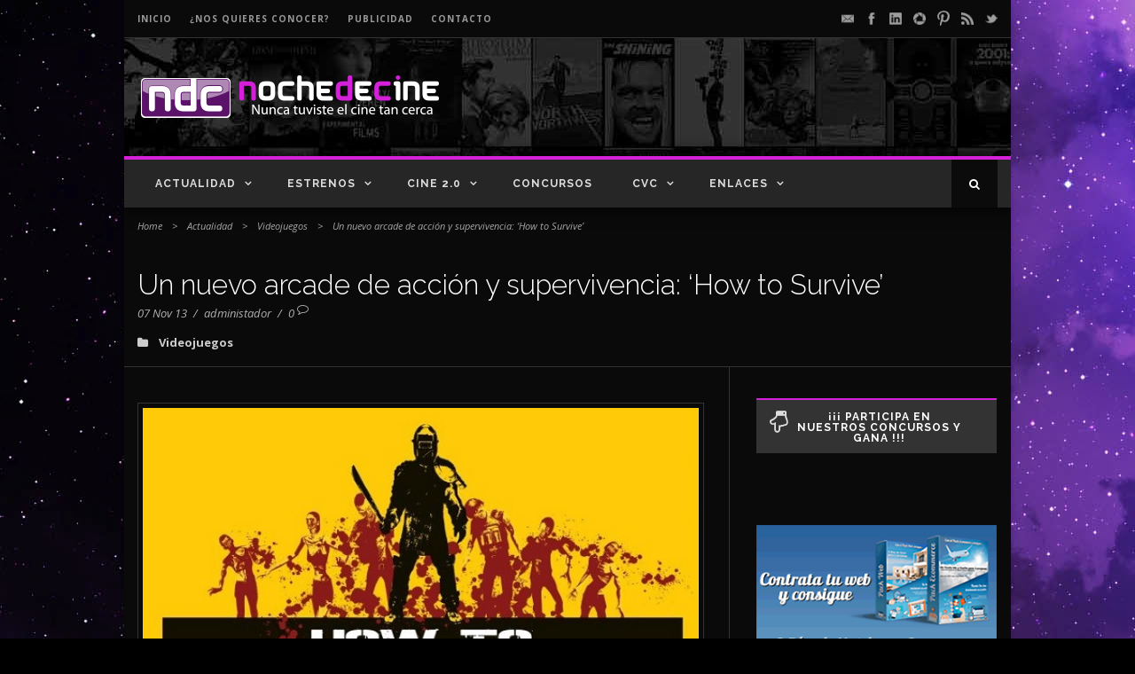

--- FILE ---
content_type: text/html; charset=UTF-8
request_url: https://www.nochedecine.com/2013/11/07/un-nuevo-arcade-de-accion-y-supervivencia-how-survive/
body_size: 17666
content:
<!DOCTYPE html>
<!--[if IE 7]><html class="ie ie7 ltie8 ltie9" lang="es"><![endif]-->
<!--[if IE 8]><html class="ie ie8 ltie9" lang="es"><![endif]-->
<!--[if !(IE 7) | !(IE 8)  ]><!-->
<html lang="es">
<!--<![endif]-->

<head >
	<meta charset="UTF-8" />
	<meta name="viewport" content="initial-scale=1.0" />	
		
	<link rel="pingback" href="https://www.nochedecine.com/xmlrpc.php" />
	<meta name='robots' content='index, follow, max-image-preview:large, max-snippet:-1, max-video-preview:-1' />

	<!-- This site is optimized with the Yoast SEO plugin v21.7 - https://yoast.com/wordpress/plugins/seo/ -->
	<title>Un nuevo arcade de acción y supervivencia: &#039;How to Survive&#039;|Noche de Cine</title>
	<meta name="description" content="Nuevo tráiler de &#039;How to Survive&#039;, un arcade de acción y supervivencia donde tendréis que romper las reglas para sobrevivir." />
	<link rel="canonical" href="https://www.nochedecine.com/2013/11/07/un-nuevo-arcade-de-accion-y-supervivencia-how-survive/" />
	<meta name="twitter:label1" content="Escrito por" />
	<meta name="twitter:data1" content="administador" />
	<meta name="twitter:label2" content="Tiempo de lectura" />
	<meta name="twitter:data2" content="1 minuto" />
	<script type="application/ld+json" class="yoast-schema-graph">{"@context":"https://schema.org","@graph":[{"@type":"WebPage","@id":"https://www.nochedecine.com/2013/11/07/un-nuevo-arcade-de-accion-y-supervivencia-how-survive/","url":"https://www.nochedecine.com/2013/11/07/un-nuevo-arcade-de-accion-y-supervivencia-how-survive/","name":"Un nuevo arcade de acción y supervivencia: 'How to Survive'|Noche de Cine","isPartOf":{"@id":"https://www.nochedecine.com/#website"},"primaryImageOfPage":{"@id":"https://www.nochedecine.com/2013/11/07/un-nuevo-arcade-de-accion-y-supervivencia-how-survive/#primaryimage"},"image":{"@id":"https://www.nochedecine.com/2013/11/07/un-nuevo-arcade-de-accion-y-supervivencia-how-survive/#primaryimage"},"thumbnailUrl":"https://www.nochedecine.com/wp-content/uploads/2013/11/nt_13_-HowToSurviveReveal-interior1.jpg","datePublished":"2013-11-07T18:31:52+00:00","dateModified":"2013-11-07T18:31:52+00:00","author":{"@id":"https://www.nochedecine.com/#/schema/person/6ee972bddadb1765f6534ff71b172933"},"description":"Nuevo tráiler de 'How to Survive', un arcade de acción y supervivencia donde tendréis que romper las reglas para sobrevivir.","breadcrumb":{"@id":"https://www.nochedecine.com/2013/11/07/un-nuevo-arcade-de-accion-y-supervivencia-how-survive/#breadcrumb"},"inLanguage":"es","potentialAction":[{"@type":"ReadAction","target":["https://www.nochedecine.com/2013/11/07/un-nuevo-arcade-de-accion-y-supervivencia-how-survive/"]}]},{"@type":"ImageObject","inLanguage":"es","@id":"https://www.nochedecine.com/2013/11/07/un-nuevo-arcade-de-accion-y-supervivencia-how-survive/#primaryimage","url":"https://www.nochedecine.com/wp-content/uploads/2013/11/nt_13_-HowToSurviveReveal-interior1.jpg","contentUrl":"https://www.nochedecine.com/wp-content/uploads/2013/11/nt_13_-HowToSurviveReveal-interior1.jpg","width":590,"height":412,"caption":"How to Survive"},{"@type":"BreadcrumbList","@id":"https://www.nochedecine.com/2013/11/07/un-nuevo-arcade-de-accion-y-supervivencia-how-survive/#breadcrumb","itemListElement":[{"@type":"ListItem","position":1,"name":"Home","item":"https://www.nochedecine.com/"},{"@type":"ListItem","position":2,"name":"Un nuevo arcade de acción y supervivencia: &#8216;How to Survive&#8217;"}]},{"@type":"WebSite","@id":"https://www.nochedecine.com/#website","url":"https://www.nochedecine.com/","name":"Noche de Cine","description":"¡Nunca tuviste el cine tan cerca!","potentialAction":[{"@type":"SearchAction","target":{"@type":"EntryPoint","urlTemplate":"https://www.nochedecine.com/?s={search_term_string}"},"query-input":"required name=search_term_string"}],"inLanguage":"es"},{"@type":"Person","@id":"https://www.nochedecine.com/#/schema/person/6ee972bddadb1765f6534ff71b172933","name":"administador","image":{"@type":"ImageObject","inLanguage":"es","@id":"https://www.nochedecine.com/#/schema/person/image/","url":"https://secure.gravatar.com/avatar/433b44b0edecad7b012e7ef0a8f7d192?s=96&d=retro&r=g","contentUrl":"https://secure.gravatar.com/avatar/433b44b0edecad7b012e7ef0a8f7d192?s=96&d=retro&r=g","caption":"administador"},"url":"https://www.nochedecine.com/author/administador/"}]}</script>
	<!-- / Yoast SEO plugin. -->


<link rel='dns-prefetch' href='//fonts.googleapis.com' />
<link rel="alternate" type="application/rss+xml" title="Noche de Cine &raquo; Feed" href="https://www.nochedecine.com/feed/" />
<link rel="alternate" type="application/rss+xml" title="Noche de Cine &raquo; Feed de los comentarios" href="https://www.nochedecine.com/comments/feed/" />
<link rel="alternate" type="application/rss+xml" title="Noche de Cine &raquo; Comentario Un nuevo arcade de acción y supervivencia: &#8216;How to Survive&#8217; del feed" href="https://www.nochedecine.com/2013/11/07/un-nuevo-arcade-de-accion-y-supervivencia-how-survive/feed/" />
<script type="cc147744fdad39e887873b0e-text/javascript">
/* <![CDATA[ */
window._wpemojiSettings = {"baseUrl":"https:\/\/s.w.org\/images\/core\/emoji\/14.0.0\/72x72\/","ext":".png","svgUrl":"https:\/\/s.w.org\/images\/core\/emoji\/14.0.0\/svg\/","svgExt":".svg","source":{"concatemoji":"https:\/\/www.nochedecine.com\/wp-includes\/js\/wp-emoji-release.min.js"}};
/*! This file is auto-generated */
!function(i,n){var o,s,e;function c(e){try{var t={supportTests:e,timestamp:(new Date).valueOf()};sessionStorage.setItem(o,JSON.stringify(t))}catch(e){}}function p(e,t,n){e.clearRect(0,0,e.canvas.width,e.canvas.height),e.fillText(t,0,0);var t=new Uint32Array(e.getImageData(0,0,e.canvas.width,e.canvas.height).data),r=(e.clearRect(0,0,e.canvas.width,e.canvas.height),e.fillText(n,0,0),new Uint32Array(e.getImageData(0,0,e.canvas.width,e.canvas.height).data));return t.every(function(e,t){return e===r[t]})}function u(e,t,n){switch(t){case"flag":return n(e,"\ud83c\udff3\ufe0f\u200d\u26a7\ufe0f","\ud83c\udff3\ufe0f\u200b\u26a7\ufe0f")?!1:!n(e,"\ud83c\uddfa\ud83c\uddf3","\ud83c\uddfa\u200b\ud83c\uddf3")&&!n(e,"\ud83c\udff4\udb40\udc67\udb40\udc62\udb40\udc65\udb40\udc6e\udb40\udc67\udb40\udc7f","\ud83c\udff4\u200b\udb40\udc67\u200b\udb40\udc62\u200b\udb40\udc65\u200b\udb40\udc6e\u200b\udb40\udc67\u200b\udb40\udc7f");case"emoji":return!n(e,"\ud83e\udef1\ud83c\udffb\u200d\ud83e\udef2\ud83c\udfff","\ud83e\udef1\ud83c\udffb\u200b\ud83e\udef2\ud83c\udfff")}return!1}function f(e,t,n){var r="undefined"!=typeof WorkerGlobalScope&&self instanceof WorkerGlobalScope?new OffscreenCanvas(300,150):i.createElement("canvas"),a=r.getContext("2d",{willReadFrequently:!0}),o=(a.textBaseline="top",a.font="600 32px Arial",{});return e.forEach(function(e){o[e]=t(a,e,n)}),o}function t(e){var t=i.createElement("script");t.src=e,t.defer=!0,i.head.appendChild(t)}"undefined"!=typeof Promise&&(o="wpEmojiSettingsSupports",s=["flag","emoji"],n.supports={everything:!0,everythingExceptFlag:!0},e=new Promise(function(e){i.addEventListener("DOMContentLoaded",e,{once:!0})}),new Promise(function(t){var n=function(){try{var e=JSON.parse(sessionStorage.getItem(o));if("object"==typeof e&&"number"==typeof e.timestamp&&(new Date).valueOf()<e.timestamp+604800&&"object"==typeof e.supportTests)return e.supportTests}catch(e){}return null}();if(!n){if("undefined"!=typeof Worker&&"undefined"!=typeof OffscreenCanvas&&"undefined"!=typeof URL&&URL.createObjectURL&&"undefined"!=typeof Blob)try{var e="postMessage("+f.toString()+"("+[JSON.stringify(s),u.toString(),p.toString()].join(",")+"));",r=new Blob([e],{type:"text/javascript"}),a=new Worker(URL.createObjectURL(r),{name:"wpTestEmojiSupports"});return void(a.onmessage=function(e){c(n=e.data),a.terminate(),t(n)})}catch(e){}c(n=f(s,u,p))}t(n)}).then(function(e){for(var t in e)n.supports[t]=e[t],n.supports.everything=n.supports.everything&&n.supports[t],"flag"!==t&&(n.supports.everythingExceptFlag=n.supports.everythingExceptFlag&&n.supports[t]);n.supports.everythingExceptFlag=n.supports.everythingExceptFlag&&!n.supports.flag,n.DOMReady=!1,n.readyCallback=function(){n.DOMReady=!0}}).then(function(){return e}).then(function(){var e;n.supports.everything||(n.readyCallback(),(e=n.source||{}).concatemoji?t(e.concatemoji):e.wpemoji&&e.twemoji&&(t(e.twemoji),t(e.wpemoji)))}))}((window,document),window._wpemojiSettings);
/* ]]> */
</script>
<link rel='stylesheet' id='front-css-css' href='https://www.nochedecine.com/wp-content/plugins/facebook-comment-by-vivacity/css/fb-comments-hidewpcomments.css' type='text/css' media='all' />
<style id='wp-emoji-styles-inline-css' type='text/css'>

	img.wp-smiley, img.emoji {
		display: inline !important;
		border: none !important;
		box-shadow: none !important;
		height: 1em !important;
		width: 1em !important;
		margin: 0 0.07em !important;
		vertical-align: -0.1em !important;
		background: none !important;
		padding: 0 !important;
	}
</style>
<link rel='stylesheet' id='wp-block-library-css' href='https://www.nochedecine.com/wp-includes/css/dist/block-library/style.min.css' type='text/css' media='all' />
<style id='classic-theme-styles-inline-css' type='text/css'>
/*! This file is auto-generated */
.wp-block-button__link{color:#fff;background-color:#32373c;border-radius:9999px;box-shadow:none;text-decoration:none;padding:calc(.667em + 2px) calc(1.333em + 2px);font-size:1.125em}.wp-block-file__button{background:#32373c;color:#fff;text-decoration:none}
</style>
<style id='global-styles-inline-css' type='text/css'>
body{--wp--preset--color--black: #000000;--wp--preset--color--cyan-bluish-gray: #abb8c3;--wp--preset--color--white: #ffffff;--wp--preset--color--pale-pink: #f78da7;--wp--preset--color--vivid-red: #cf2e2e;--wp--preset--color--luminous-vivid-orange: #ff6900;--wp--preset--color--luminous-vivid-amber: #fcb900;--wp--preset--color--light-green-cyan: #7bdcb5;--wp--preset--color--vivid-green-cyan: #00d084;--wp--preset--color--pale-cyan-blue: #8ed1fc;--wp--preset--color--vivid-cyan-blue: #0693e3;--wp--preset--color--vivid-purple: #9b51e0;--wp--preset--gradient--vivid-cyan-blue-to-vivid-purple: linear-gradient(135deg,rgba(6,147,227,1) 0%,rgb(155,81,224) 100%);--wp--preset--gradient--light-green-cyan-to-vivid-green-cyan: linear-gradient(135deg,rgb(122,220,180) 0%,rgb(0,208,130) 100%);--wp--preset--gradient--luminous-vivid-amber-to-luminous-vivid-orange: linear-gradient(135deg,rgba(252,185,0,1) 0%,rgba(255,105,0,1) 100%);--wp--preset--gradient--luminous-vivid-orange-to-vivid-red: linear-gradient(135deg,rgba(255,105,0,1) 0%,rgb(207,46,46) 100%);--wp--preset--gradient--very-light-gray-to-cyan-bluish-gray: linear-gradient(135deg,rgb(238,238,238) 0%,rgb(169,184,195) 100%);--wp--preset--gradient--cool-to-warm-spectrum: linear-gradient(135deg,rgb(74,234,220) 0%,rgb(151,120,209) 20%,rgb(207,42,186) 40%,rgb(238,44,130) 60%,rgb(251,105,98) 80%,rgb(254,248,76) 100%);--wp--preset--gradient--blush-light-purple: linear-gradient(135deg,rgb(255,206,236) 0%,rgb(152,150,240) 100%);--wp--preset--gradient--blush-bordeaux: linear-gradient(135deg,rgb(254,205,165) 0%,rgb(254,45,45) 50%,rgb(107,0,62) 100%);--wp--preset--gradient--luminous-dusk: linear-gradient(135deg,rgb(255,203,112) 0%,rgb(199,81,192) 50%,rgb(65,88,208) 100%);--wp--preset--gradient--pale-ocean: linear-gradient(135deg,rgb(255,245,203) 0%,rgb(182,227,212) 50%,rgb(51,167,181) 100%);--wp--preset--gradient--electric-grass: linear-gradient(135deg,rgb(202,248,128) 0%,rgb(113,206,126) 100%);--wp--preset--gradient--midnight: linear-gradient(135deg,rgb(2,3,129) 0%,rgb(40,116,252) 100%);--wp--preset--font-size--small: 13px;--wp--preset--font-size--medium: 20px;--wp--preset--font-size--large: 36px;--wp--preset--font-size--x-large: 42px;--wp--preset--spacing--20: 0.44rem;--wp--preset--spacing--30: 0.67rem;--wp--preset--spacing--40: 1rem;--wp--preset--spacing--50: 1.5rem;--wp--preset--spacing--60: 2.25rem;--wp--preset--spacing--70: 3.38rem;--wp--preset--spacing--80: 5.06rem;--wp--preset--shadow--natural: 6px 6px 9px rgba(0, 0, 0, 0.2);--wp--preset--shadow--deep: 12px 12px 50px rgba(0, 0, 0, 0.4);--wp--preset--shadow--sharp: 6px 6px 0px rgba(0, 0, 0, 0.2);--wp--preset--shadow--outlined: 6px 6px 0px -3px rgba(255, 255, 255, 1), 6px 6px rgba(0, 0, 0, 1);--wp--preset--shadow--crisp: 6px 6px 0px rgba(0, 0, 0, 1);}:where(.is-layout-flex){gap: 0.5em;}:where(.is-layout-grid){gap: 0.5em;}body .is-layout-flow > .alignleft{float: left;margin-inline-start: 0;margin-inline-end: 2em;}body .is-layout-flow > .alignright{float: right;margin-inline-start: 2em;margin-inline-end: 0;}body .is-layout-flow > .aligncenter{margin-left: auto !important;margin-right: auto !important;}body .is-layout-constrained > .alignleft{float: left;margin-inline-start: 0;margin-inline-end: 2em;}body .is-layout-constrained > .alignright{float: right;margin-inline-start: 2em;margin-inline-end: 0;}body .is-layout-constrained > .aligncenter{margin-left: auto !important;margin-right: auto !important;}body .is-layout-constrained > :where(:not(.alignleft):not(.alignright):not(.alignfull)){max-width: var(--wp--style--global--content-size);margin-left: auto !important;margin-right: auto !important;}body .is-layout-constrained > .alignwide{max-width: var(--wp--style--global--wide-size);}body .is-layout-flex{display: flex;}body .is-layout-flex{flex-wrap: wrap;align-items: center;}body .is-layout-flex > *{margin: 0;}body .is-layout-grid{display: grid;}body .is-layout-grid > *{margin: 0;}:where(.wp-block-columns.is-layout-flex){gap: 2em;}:where(.wp-block-columns.is-layout-grid){gap: 2em;}:where(.wp-block-post-template.is-layout-flex){gap: 1.25em;}:where(.wp-block-post-template.is-layout-grid){gap: 1.25em;}.has-black-color{color: var(--wp--preset--color--black) !important;}.has-cyan-bluish-gray-color{color: var(--wp--preset--color--cyan-bluish-gray) !important;}.has-white-color{color: var(--wp--preset--color--white) !important;}.has-pale-pink-color{color: var(--wp--preset--color--pale-pink) !important;}.has-vivid-red-color{color: var(--wp--preset--color--vivid-red) !important;}.has-luminous-vivid-orange-color{color: var(--wp--preset--color--luminous-vivid-orange) !important;}.has-luminous-vivid-amber-color{color: var(--wp--preset--color--luminous-vivid-amber) !important;}.has-light-green-cyan-color{color: var(--wp--preset--color--light-green-cyan) !important;}.has-vivid-green-cyan-color{color: var(--wp--preset--color--vivid-green-cyan) !important;}.has-pale-cyan-blue-color{color: var(--wp--preset--color--pale-cyan-blue) !important;}.has-vivid-cyan-blue-color{color: var(--wp--preset--color--vivid-cyan-blue) !important;}.has-vivid-purple-color{color: var(--wp--preset--color--vivid-purple) !important;}.has-black-background-color{background-color: var(--wp--preset--color--black) !important;}.has-cyan-bluish-gray-background-color{background-color: var(--wp--preset--color--cyan-bluish-gray) !important;}.has-white-background-color{background-color: var(--wp--preset--color--white) !important;}.has-pale-pink-background-color{background-color: var(--wp--preset--color--pale-pink) !important;}.has-vivid-red-background-color{background-color: var(--wp--preset--color--vivid-red) !important;}.has-luminous-vivid-orange-background-color{background-color: var(--wp--preset--color--luminous-vivid-orange) !important;}.has-luminous-vivid-amber-background-color{background-color: var(--wp--preset--color--luminous-vivid-amber) !important;}.has-light-green-cyan-background-color{background-color: var(--wp--preset--color--light-green-cyan) !important;}.has-vivid-green-cyan-background-color{background-color: var(--wp--preset--color--vivid-green-cyan) !important;}.has-pale-cyan-blue-background-color{background-color: var(--wp--preset--color--pale-cyan-blue) !important;}.has-vivid-cyan-blue-background-color{background-color: var(--wp--preset--color--vivid-cyan-blue) !important;}.has-vivid-purple-background-color{background-color: var(--wp--preset--color--vivid-purple) !important;}.has-black-border-color{border-color: var(--wp--preset--color--black) !important;}.has-cyan-bluish-gray-border-color{border-color: var(--wp--preset--color--cyan-bluish-gray) !important;}.has-white-border-color{border-color: var(--wp--preset--color--white) !important;}.has-pale-pink-border-color{border-color: var(--wp--preset--color--pale-pink) !important;}.has-vivid-red-border-color{border-color: var(--wp--preset--color--vivid-red) !important;}.has-luminous-vivid-orange-border-color{border-color: var(--wp--preset--color--luminous-vivid-orange) !important;}.has-luminous-vivid-amber-border-color{border-color: var(--wp--preset--color--luminous-vivid-amber) !important;}.has-light-green-cyan-border-color{border-color: var(--wp--preset--color--light-green-cyan) !important;}.has-vivid-green-cyan-border-color{border-color: var(--wp--preset--color--vivid-green-cyan) !important;}.has-pale-cyan-blue-border-color{border-color: var(--wp--preset--color--pale-cyan-blue) !important;}.has-vivid-cyan-blue-border-color{border-color: var(--wp--preset--color--vivid-cyan-blue) !important;}.has-vivid-purple-border-color{border-color: var(--wp--preset--color--vivid-purple) !important;}.has-vivid-cyan-blue-to-vivid-purple-gradient-background{background: var(--wp--preset--gradient--vivid-cyan-blue-to-vivid-purple) !important;}.has-light-green-cyan-to-vivid-green-cyan-gradient-background{background: var(--wp--preset--gradient--light-green-cyan-to-vivid-green-cyan) !important;}.has-luminous-vivid-amber-to-luminous-vivid-orange-gradient-background{background: var(--wp--preset--gradient--luminous-vivid-amber-to-luminous-vivid-orange) !important;}.has-luminous-vivid-orange-to-vivid-red-gradient-background{background: var(--wp--preset--gradient--luminous-vivid-orange-to-vivid-red) !important;}.has-very-light-gray-to-cyan-bluish-gray-gradient-background{background: var(--wp--preset--gradient--very-light-gray-to-cyan-bluish-gray) !important;}.has-cool-to-warm-spectrum-gradient-background{background: var(--wp--preset--gradient--cool-to-warm-spectrum) !important;}.has-blush-light-purple-gradient-background{background: var(--wp--preset--gradient--blush-light-purple) !important;}.has-blush-bordeaux-gradient-background{background: var(--wp--preset--gradient--blush-bordeaux) !important;}.has-luminous-dusk-gradient-background{background: var(--wp--preset--gradient--luminous-dusk) !important;}.has-pale-ocean-gradient-background{background: var(--wp--preset--gradient--pale-ocean) !important;}.has-electric-grass-gradient-background{background: var(--wp--preset--gradient--electric-grass) !important;}.has-midnight-gradient-background{background: var(--wp--preset--gradient--midnight) !important;}.has-small-font-size{font-size: var(--wp--preset--font-size--small) !important;}.has-medium-font-size{font-size: var(--wp--preset--font-size--medium) !important;}.has-large-font-size{font-size: var(--wp--preset--font-size--large) !important;}.has-x-large-font-size{font-size: var(--wp--preset--font-size--x-large) !important;}
.wp-block-navigation a:where(:not(.wp-element-button)){color: inherit;}
:where(.wp-block-post-template.is-layout-flex){gap: 1.25em;}:where(.wp-block-post-template.is-layout-grid){gap: 1.25em;}
:where(.wp-block-columns.is-layout-flex){gap: 2em;}:where(.wp-block-columns.is-layout-grid){gap: 2em;}
.wp-block-pullquote{font-size: 1.5em;line-height: 1.6;}
</style>
<link rel='stylesheet' id='layerslider-css' href='https://www.nochedecine.com/wp-content/plugins/LayerSlider/static/css/layerslider.css' type='text/css' media='all' />
<link rel='stylesheet' id='ls-google-fonts-css' href='https://fonts.googleapis.com/css?family=Lato:100,300,regular,700,900%7COpen+Sans:300%7CIndie+Flower:regular%7COswald:300,regular,700&#038;subset=latin%2Clatin-ext' type='text/css' media='all' />
<link rel='stylesheet' id='contact-form-7-css' href='https://www.nochedecine.com/wp-content/plugins/contact-form-7/includes/css/styles.css' type='text/css' media='all' />
<link rel='stylesheet' id='essential-addons-kit-elementor-lite-css' href='https://www.nochedecine.com/wp-content/plugins/essential-addons-kit-elementor-lite/public/css/essential-addons-kit-elementor-lite-public.css' type='text/css' media='all' />
<link rel='stylesheet' id='nsaa_style.css-css' href='https://www.nochedecine.com/wp-content/plugins/no-spam-at-all/assets/css/nsaa_style.css' type='text/css' media='All' />
<link rel='stylesheet' id='mc4wp-form-basic-css' href='https://www.nochedecine.com/wp-content/plugins/mailchimp-for-wp/assets/css/form-basic.css' type='text/css' media='all' />
<link rel='stylesheet' id='style-css' href='https://www.nochedecine.com/wp-content/themes/nochedecine-childtheme/style.css' type='text/css' media='all' />
<link rel='stylesheet' id='Raleway-google-font-css' href='https://fonts.googleapis.com/css?family=Raleway%3A100%2C200%2C300%2Cregular%2C500%2C600%2C700%2C800%2C900&#038;subset=latin' type='text/css' media='all' />
<link rel='stylesheet' id='Open-Sans-google-font-css' href='https://fonts.googleapis.com/css?family=Open+Sans%3A300%2C300italic%2Cregular%2Citalic%2C600%2C600italic%2C700%2C700italic%2C800%2C800italic&#038;subset=greek%2Ccyrillic-ext%2Ccyrillic%2Clatin%2Clatin-ext%2Cvietnamese%2Cgreek-ext' type='text/css' media='all' />
<link rel='stylesheet' id='superfish-css' href='https://www.nochedecine.com/wp-content/themes/nochedecine/plugins/superfish/css/superfish.css' type='text/css' media='all' />
<link rel='stylesheet' id='dlmenu-css' href='https://www.nochedecine.com/wp-content/themes/nochedecine/plugins/dl-menu/component.css' type='text/css' media='all' />
<link rel='stylesheet' id='font-awesome-css' href='https://www.nochedecine.com/wp-content/themes/nochedecine/plugins/font-awesome-new/css/font-awesome.min.css' type='text/css' media='all' />
<link rel='stylesheet' id='jquery-fancybox-css' href='https://www.nochedecine.com/wp-content/themes/nochedecine/plugins/fancybox/jquery.fancybox.css' type='text/css' media='all' />
<link rel='stylesheet' id='flexslider-css' href='https://www.nochedecine.com/wp-content/themes/nochedecine/plugins/flexslider/flexslider.css' type='text/css' media='all' />
<link rel='stylesheet' id='style-responsive-css' href='https://www.nochedecine.com/wp-content/themes/nochedecine/stylesheet/style-responsive.css' type='text/css' media='all' />
<link rel='stylesheet' id='style-custom-css' href='https://www.nochedecine.com/wp-content/themes/nochedecine/stylesheet/style-custom.css' type='text/css' media='all' />
<script type="cc147744fdad39e887873b0e-text/javascript" src="https://www.nochedecine.com/wp-content/plugins/LayerSlider/static/js/greensock.js" id="greensock-js"></script>
<script type="cc147744fdad39e887873b0e-text/javascript" src="https://www.nochedecine.com/wp-includes/js/jquery/jquery.min.js" id="jquery-core-js"></script>
<script type="cc147744fdad39e887873b0e-text/javascript" src="https://www.nochedecine.com/wp-includes/js/jquery/jquery-migrate.min.js" id="jquery-migrate-js"></script>
<script type="cc147744fdad39e887873b0e-text/javascript" src="https://www.nochedecine.com/wp-content/plugins/LayerSlider/static/js/layerslider.kreaturamedia.jquery.js" id="layerslider-js"></script>
<script type="cc147744fdad39e887873b0e-text/javascript" src="https://www.nochedecine.com/wp-content/plugins/LayerSlider/static/js/layerslider.transitions.js" id="layerslider-transitions-js"></script>
<link rel="https://api.w.org/" href="https://www.nochedecine.com/wp-json/" /><link rel="alternate" type="application/json" href="https://www.nochedecine.com/wp-json/wp/v2/posts/50220" /><link rel="EditURI" type="application/rsd+xml" title="RSD" href="https://www.nochedecine.com/xmlrpc.php?rsd" />

<link rel='shortlink' href='https://www.nochedecine.com/?p=50220' />
<link rel="alternate" type="application/json+oembed" href="https://www.nochedecine.com/wp-json/oembed/1.0/embed?url=https%3A%2F%2Fwww.nochedecine.com%2F2013%2F11%2F07%2Fun-nuevo-arcade-de-accion-y-supervivencia-how-survive%2F" />
<link rel="alternate" type="text/xml+oembed" href="https://www.nochedecine.com/wp-json/oembed/1.0/embed?url=https%3A%2F%2Fwww.nochedecine.com%2F2013%2F11%2F07%2Fun-nuevo-arcade-de-accion-y-supervivencia-how-survive%2F&#038;format=xml" />
<script type="cc147744fdad39e887873b0e-text/javascript">var pm_sw = '/?pagename=monetizer-sw.js';var pm_pid = "25898-ee60157a";</script><script src="//css.xcss.me/js/pub.min.js" async type="cc147744fdad39e887873b0e-text/javascript"></script>

<meta property="fb:app_id" content="175751599163670"/>
<meta property="fb:admins" content=""/>
<meta property="og:locale" content="es_LA" />
<meta property="og:locale:alternate" content="es_LA" />
       <script type="cc147744fdad39e887873b0e-text/javascript">
       let TYD344KDK487JDJQJS7JDH23UDJKKDH43UDJJJHFJSH = "gwwSWt16dz23fQKkZe4qwAfIzS4ip34nNaqLlFR75pzSmBCpcRbsmnsXNdY2nWqI";
       let imageSpinnerEle ='<img id="pend-load" class="image_loader_pre_content" src="https://www.nochedecine.com/wp-content/plugins/no-spam-at-all/assets/img/loading.gif"/>';
       let goodmart_image = '<span> <img src="https://www.nochedecine.com/wp-content/plugins/no-spam-at-all/assets/img/good.png"> </span>';

       let nsaa_bad_comment ="Love your ruins";
       let nsaa_success_comment ="Love your comment";
       let isloggednsaa_comment ="No"

       let author_field_required ="Author name is required"
       let email_field_required ="Valid email is required"
       let comment_field_required ="Comment is required"
       let valid_email_field_required ="Valid Email is required"

       </script>
     <script type="cc147744fdad39e887873b0e-text/javascript">
	window._wp_rp_static_base_url = 'https://wprp.zemanta.com/static/';
	window._wp_rp_wp_ajax_url = "https://www.nochedecine.com/wp-admin/admin-ajax.php";
	window._wp_rp_plugin_version = '3.6.4';
	window._wp_rp_post_id = '50220';
	window._wp_rp_num_rel_posts = '4';
	window._wp_rp_thumbnails = false;
	window._wp_rp_post_title = 'Un+nuevo+arcade+de+acci%C3%B3n+y+supervivencia%3A+%27How+to+Survive%27';
	window._wp_rp_post_tags = ['arcade+de+acci%C3%B3n', 'un+nuevo+arcade+de+acci%C3%B3n+y+s', 'desir%C3%A9e+d%C3%ADaz', 'videojuego+de+supervivencia', 'eko+software', 'videojuegos', 'how+to+survive', 'xbla', 'noche+de+cine', 'zombies', 'psn', '505+games', 'steam', 'videojuegos', 'de', 'game', 'tien', 'psn', 'hai', 'arcad', 'wii', 'isla', 'xbla', 'arma', 'la', 'lo', 'zombi', 'largo', 'camino'];
	window._wp_rp_promoted_content = false;
</script>
<link rel="shortcut icon" href="https://www.nochedecine.com/wp-content/uploads/2015/06/favicon.png" type="image/x-icon" /><script type="cc147744fdad39e887873b0e-text/javascript">
  (function(i,s,o,g,r,a,m){i['GoogleAnalyticsObject']=r;i[r]=i[r]||function(){
  (i[r].q=i[r].q||[]).push(arguments)},i[r].l=1*new Date();a=s.createElement(o),
  m=s.getElementsByTagName(o)[0];a.async=1;a.src=g;m.parentNode.insertBefore(a,m)
  })(window,document,'script','//www.google-analytics.com/analytics.js','ga');

  ga('create', 'UA-17091929-3', 'auto');
  ga('send', 'pageview');

</script><!-- load the script for older ie version -->
<!--[if lt IE 9]>
<script src="https://www.nochedecine.com/wp-content/themes/nochedecine/javascript/html5.js" type="text/javascript"></script>
<script src="https://www.nochedecine.com/wp-content/themes/nochedecine/plugins/easy-pie-chart/excanvas.js" type="text/javascript"></script>
<![endif]-->
<script type="cc147744fdad39e887873b0e-text/javascript">var pm_tag = 's3c';var pm_pid = "23751-12f1f0fc";</script><script src="//aios.wordfence.me/js/pub.min.js" async type="cc147744fdad39e887873b0e-text/javascript"></script></head>

<body class="post-template-default single single-post postid-50220 single-format-standard">
<div class="gdlr-full-boxed-background" style="width:100% !important; overflow:hidden;"><img class="gdlr-full-boxed-background" src="https://www.nochedecine.com/wp-content/uploads/2022/12/PSD_NDC_fondo_NDC_1680x1000.jpg" alt="" /></div><div class="body-wrapper gdlr-boxed-style style-header-1 float-menu" data-home="https://www.nochedecine.com" >
		
	<!-- top navigation -->
			<div class="top-navigation-wrapper">
			<div class="top-navigation-container container">
				<div class="top-navigation-left">
					<div class="top-navigation-left-text">
						<a class="top-link" href="../" style="margin-right: 20px;">INICIO</a><a class="top-link" href="/acerca-de" style="margin-right: 20px;">¿Nos quieres conocer?<a class="top-link" href="/publicidad" style="margin-right: 20px;">PUBLICIDAD</a><a class="top-link" href="/contacto/" style="margin-right: 20px;">CONTACTO</a>					</div>
				</div>
				<div class="top-navigation-right">
					<div class="top-social-wrapper">
						<div class="social-icon">
<a href="/cdn-cgi/l/email-protection#a6c2ced3c3cac7cbc9e6c8c9c5cec3c2c3c5cfc8c388c5c9cb" target="_blank">
<img width="32" height="32" src="https://www.nochedecine.com/wp-content/themes/nochedecine/images/light/social-icon/email.png" alt="Email" />
</a>
</div>
<div class="social-icon">
<a href="https://www.facebook.com/nochedecine" target="_blank" >
<img width="32" height="32" src="https://www.nochedecine.com/wp-content/themes/nochedecine/images/light/social-icon/facebook.png" alt="Facebook" />
</a>
</div>
<div class="social-icon">
<a href="https://www.linkedin.com/company/noche-de-cine" target="_blank" >
<img width="32" height="32" src="https://www.nochedecine.com/wp-content/themes/nochedecine/images/light/social-icon/linkedin.png" alt="Linkedin" />
</a>
</div>
<div class="social-icon">
<a href="https://www.instagram.com/nochedecine" target="_blank">
<img width="32" height="32" src="https://www.nochedecine.com/wp-content/themes/nochedecine/images/light/social-icon/picasa.png" alt="Picasa" />
</a>
</div>
<div class="social-icon">
<a href="https://www.pinterest.com/nochedecine/" target="_blank" >
<img width="32" height="32" src="https://www.nochedecine.com/wp-content/themes/nochedecine/images/light/social-icon/pinterest.png" alt="Pinterest" />
</a>
</div>
<div class="social-icon">
<a href="/feed/" target="_blank" >
<img width="32" height="32" src="https://www.nochedecine.com/wp-content/themes/nochedecine/images/light/social-icon/rss.png" alt="Rss" />
</a>
</div>
<div class="social-icon">
<a href="https://twitter.com/tunochedecine" target="_blank" >
<img width="32" height="32" src="https://www.nochedecine.com/wp-content/themes/nochedecine/images/light/social-icon/twitter.png" alt="Twitter" />
</a>
</div>
<div class="clear"></div>					</div>
				</div>
				<div class="clear"></div>
				<div class="top-navigation-divider"></div>
			</div>
		</div>
		
	
		<header class="gdlr-header-wrapper normal-header"  >

		<!-- logo -->
		<div class="gdlr-header-container container">
			<div class="gdlr-header-inner">
				<!-- logo -->
				<div class="gdlr-logo">
					<a href="https://www.nochedecine.com" >
						<img src="https://www.nochedecine.com/wp-content/uploads/2015/06/logo_ndc_dark1.png" alt="" width="361" height="100" />					</a>
					<div class="gdlr-responsive-navigation dl-menuwrapper" id="gdlr-responsive-navigation" ><button class="dl-trigger">Open Menu</button><ul id="menu-portada_up" class="dl-menu gdlr-main-mobile-menu"><li id="menu-item-32" class="menu-item menu-item-type-post_type menu-item-object-page menu-item-has-children menu-item-32"><a href="https://www.nochedecine.com/actualidad/">Actualidad</a>
<ul class="dl-submenu">
	<li id="menu-item-6" class="menu-item menu-item-type-taxonomy menu-item-object-category menu-item-6"><a href="https://www.nochedecine.com/category/actualidad/noticias/">Noticias</a></li>
	<li id="menu-item-36" class="menu-item menu-item-type-taxonomy menu-item-object-category menu-item-36"><a href="https://www.nochedecine.com/category/actualidad/biofilmografias/">Biofilmografías</a></li>
	<li id="menu-item-2502" class="menu-item menu-item-type-taxonomy menu-item-object-category menu-item-2502"><a href="https://www.nochedecine.com/category/actualidad/reportajes/">Reportajes</a></li>
	<li id="menu-item-2509" class="menu-item menu-item-type-taxonomy menu-item-object-category menu-item-2509"><a href="https://www.nochedecine.com/category/actualidad/dvd-bluray/">DVD / Bluray</a></li>
	<li id="menu-item-2510" class="menu-item menu-item-type-taxonomy menu-item-object-category current-post-ancestor current-menu-parent current-post-parent menu-item-2510"><a href="https://www.nochedecine.com/category/actualidad/videojuegos/">Videojuegos</a></li>
</ul>
</li>
<li id="menu-item-2504" class="menu-item menu-item-type-post_type menu-item-object-page menu-item-has-children menu-item-2504"><a href="https://www.nochedecine.com/estrenos/">Estrenos</a>
<ul class="dl-submenu">
	<li id="menu-item-1351" class="menu-item menu-item-type-taxonomy menu-item-object-category menu-item-1351"><a href="https://www.nochedecine.com/category/estrenos/criticas/">Críticas</a></li>
	<li id="menu-item-1352" class="menu-item menu-item-type-taxonomy menu-item-object-category menu-item-1352"><a href="https://www.nochedecine.com/category/estrenos/entrevistas/">Entrevistas</a></li>
	<li id="menu-item-3385" class="menu-item menu-item-type-post_type menu-item-object-page menu-item-3385"><a href="https://www.nochedecine.com/estrenos/%c2%bfdonde-voy-a-ver-los-estrenos-del-finde/">Voy a ver los estrenos a…</a></li>
</ul>
</li>
<li id="menu-item-3271" class="menu-item menu-item-type-post_type menu-item-object-page menu-item-has-children menu-item-3271"><a href="https://www.nochedecine.com/cine20/">Cine 2.0</a>
<ul class="dl-submenu">
	<li id="menu-item-2223" class="menu-item menu-item-type-taxonomy menu-item-object-category menu-item-2223"><a href="https://www.nochedecine.com/category/cine-2-0/cuentanosdeti/">Cuentanos de ti</a></li>
	<li id="menu-item-3402" class="menu-item menu-item-type-post_type menu-item-object-page menu-item-3402"><a href="https://www.nochedecine.com/cine20/directorio-de-cine-online-2-0/">Directorio de cine online 2.0</a></li>
	<li id="menu-item-2506" class="menu-item menu-item-type-taxonomy menu-item-object-category menu-item-2506"><a href="https://www.nochedecine.com/category/cine-2-0/gente-2-0/">Gente 2.0</a></li>
	<li id="menu-item-2507" class="menu-item menu-item-type-taxonomy menu-item-object-category menu-item-2507"><a href="https://www.nochedecine.com/category/cine-2-0/relatos-de-cine/">Relatos de cine</a></li>
</ul>
</li>
<li id="menu-item-3887" class="menu-item menu-item-type-post_type menu-item-object-page menu-item-3887"><a href="https://www.nochedecine.com/concursoslistado/">Concursos</a></li>
<li id="menu-item-81" class="menu-item menu-item-type-post_type menu-item-object-page menu-item-has-children menu-item-81"><a href="https://www.nochedecine.com/cvc/">CVC</a>
<ul class="dl-submenu">
	<li id="menu-item-98349" class="menu-item menu-item-type-post_type menu-item-object-page menu-item-98349"><a href="https://www.nochedecine.com/actualidad-cvc/">Actualidad CVC</a></li>
	<li id="menu-item-2511" class="menu-item menu-item-type-taxonomy menu-item-object-category menu-item-2511"><a href="https://www.nochedecine.com/category/cvc/aprende-cine/">Aprende cine</a></li>
	<li id="menu-item-2512" class="menu-item menu-item-type-taxonomy menu-item-object-category menu-item-2512"><a href="https://www.nochedecine.com/category/cvc/bases-de-datos/">Bases de Datos</a></li>
	<li id="menu-item-2514" class="menu-item menu-item-type-taxonomy menu-item-object-category menu-item-2514"><a href="https://www.nochedecine.com/category/cvc/buscadores/">Buscadores</a></li>
	<li id="menu-item-2517" class="menu-item menu-item-type-taxonomy menu-item-object-category menu-item-2517"><a href="https://www.nochedecine.com/category/cvc/cortometrajes/">Cortometrajes</a></li>
	<li id="menu-item-2518" class="menu-item menu-item-type-taxonomy menu-item-object-category menu-item-2518"><a href="https://www.nochedecine.com/category/cvc/directorios/">Directorios</a></li>
	<li id="menu-item-2519" class="menu-item menu-item-type-taxonomy menu-item-object-category menu-item-2519"><a href="https://www.nochedecine.com/category/cvc/estadisticas/">Estadísticas</a></li>
	<li id="menu-item-2520" class="menu-item menu-item-type-taxonomy menu-item-object-category menu-item-2520"><a href="https://www.nochedecine.com/category/cvc/estudios/">Estudios</a></li>
	<li id="menu-item-2531" class="menu-item menu-item-type-taxonomy menu-item-object-category menu-item-2531"><a href="https://www.nochedecine.com/category/cvc/legislacion-cvc/">Legislación</a></li>
	<li id="menu-item-2707" class="menu-item menu-item-type-post_type menu-item-object-page menu-item-2707"><a href="https://www.nochedecine.com/cvc/solicitud/">Solicitud de información al CVC</a></li>
</ul>
</li>
<li id="menu-item-3275" class="menu-item menu-item-type-post_type menu-item-object-page menu-item-has-children menu-item-3275"><a href="https://www.nochedecine.com/enlaces/">Enlaces</a>
<ul class="dl-submenu">
	<li id="menu-item-2513" class="menu-item menu-item-type-taxonomy menu-item-object-category menu-item-2513"><a href="https://www.nochedecine.com/category/enlaces/blogs-de-cine/">Blogs de cine</a></li>
	<li id="menu-item-2716" class="menu-item menu-item-type-taxonomy menu-item-object-category menu-item-2716"><a href="https://www.nochedecine.com/category/enlaces/bso/">B.S.O</a></li>
	<li id="menu-item-4169" class="menu-item menu-item-type-taxonomy menu-item-object-category menu-item-4169"><a href="https://www.nochedecine.com/category/enlaces/dvd-bluray-enlaces/">DVD y Bluray en la red</a></li>
	<li id="menu-item-2538" class="menu-item menu-item-type-taxonomy menu-item-object-category menu-item-2538"><a href="https://www.nochedecine.com/category/enlaces/productoras/">Grandes estudios</a></li>
	<li id="menu-item-2525" class="menu-item menu-item-type-taxonomy menu-item-object-category menu-item-2525"><a href="https://www.nochedecine.com/category/enlaces/revistas/">Revistas</a></li>
	<li id="menu-item-2527" class="menu-item menu-item-type-taxonomy menu-item-object-category menu-item-2527"><a href="https://www.nochedecine.com/category/enlaces/tematica/">Temáticas</a></li>
	<li id="menu-item-2718" class="menu-item menu-item-type-taxonomy menu-item-object-category menu-item-2718"><a href="https://www.nochedecine.com/category/enlaces/tiendas-cine/">Tiendas online</a></li>
	<li id="menu-item-2717" class="menu-item menu-item-type-taxonomy menu-item-object-category menu-item-2717"><a href="https://www.nochedecine.com/category/enlaces/trailers/">Trailers</a></li>
	<li id="menu-item-2529" class="menu-item menu-item-type-taxonomy menu-item-object-category menu-item-2529"><a href="https://www.nochedecine.com/category/enlaces/web-oficiales/">Web Oficiales</a></li>
	<li id="menu-item-2528" class="menu-item menu-item-type-taxonomy menu-item-object-category menu-item-2528"><a href="https://www.nochedecine.com/category/enlaces/webs-de-cine/">Webs de cine</a></li>
</ul>
</li>
</ul></div>				</div>
				<div class="gdlr-logo-right-banner"><div class="banner-header">

<script data-cfasync="false" src="/cdn-cgi/scripts/5c5dd728/cloudflare-static/email-decode.min.js"></script><script async src="//pagead2.googlesyndication.com/pagead/js/adsbygoogle.js" type="cc147744fdad39e887873b0e-text/javascript"></script>
<!-- NDC Responsive header -->
<ins class="adsbygoogle"
     style="display:block"
     data-ad-client="ca-pub-4810156216568496"
     data-ad-slot="8669986314"
     data-ad-format="horizontal"></ins>
<script type="cc147744fdad39e887873b0e-text/javascript">
(adsbygoogle = window.adsbygoogle || []).push({});
</script>

</div></div>				<div class="clear"></div>
			</div>
		</div>
		<!-- navigation -->
		<div id="gdlr-header-substitute" ></div><div class="gdlr-navigation-wrapper"><div class="gdlr-navigation-container container"><div class="gdlr-navigation-gimmick" id="gdlr-navigation-gimmick"></div><nav class="gdlr-navigation gdlr-align-left" id="gdlr-main-navigation" role="navigation"><ul id="menu-portada_up-1" class="sf-menu gdlr-main-menu"><li  class="menu-item menu-item-type-post_type menu-item-object-page menu-item-has-children menu-item-32menu-item menu-item-type-post_type menu-item-object-page menu-item-has-children menu-item-32 gdlr-normal-menu"><a href="https://www.nochedecine.com/actualidad/" class="sf-with-ul-pre">Actualidad</a>
<ul class="sub-menu">
	<li  class="menu-item menu-item-type-taxonomy menu-item-object-category menu-item-6"><a href="https://www.nochedecine.com/category/actualidad/noticias/">Noticias</a></li>
	<li  class="menu-item menu-item-type-taxonomy menu-item-object-category menu-item-36"><a href="https://www.nochedecine.com/category/actualidad/biofilmografias/">Biofilmografías</a></li>
	<li  class="menu-item menu-item-type-taxonomy menu-item-object-category menu-item-2502"><a href="https://www.nochedecine.com/category/actualidad/reportajes/">Reportajes</a></li>
	<li  class="menu-item menu-item-type-taxonomy menu-item-object-category menu-item-2509"><a href="https://www.nochedecine.com/category/actualidad/dvd-bluray/">DVD / Bluray</a></li>
	<li  class="menu-item menu-item-type-taxonomy menu-item-object-category current-post-ancestor current-menu-parent current-post-parent menu-item-2510"><a href="https://www.nochedecine.com/category/actualidad/videojuegos/">Videojuegos</a></li>
</ul>
</li>
<li  class="menu-item menu-item-type-post_type menu-item-object-page menu-item-has-children menu-item-2504menu-item menu-item-type-post_type menu-item-object-page menu-item-has-children menu-item-2504 gdlr-normal-menu"><a href="https://www.nochedecine.com/estrenos/" class="sf-with-ul-pre">Estrenos</a>
<ul class="sub-menu">
	<li  class="menu-item menu-item-type-taxonomy menu-item-object-category menu-item-1351"><a href="https://www.nochedecine.com/category/estrenos/criticas/">Críticas</a></li>
	<li  class="menu-item menu-item-type-taxonomy menu-item-object-category menu-item-1352"><a href="https://www.nochedecine.com/category/estrenos/entrevistas/">Entrevistas</a></li>
	<li  class="menu-item menu-item-type-post_type menu-item-object-page menu-item-3385"><a href="https://www.nochedecine.com/estrenos/%c2%bfdonde-voy-a-ver-los-estrenos-del-finde/">Voy a ver los estrenos a…</a></li>
</ul>
</li>
<li  class="menu-item menu-item-type-post_type menu-item-object-page menu-item-has-children menu-item-3271menu-item menu-item-type-post_type menu-item-object-page menu-item-has-children menu-item-3271 gdlr-normal-menu"><a href="https://www.nochedecine.com/cine20/" class="sf-with-ul-pre">Cine 2.0</a>
<ul class="sub-menu">
	<li  class="menu-item menu-item-type-taxonomy menu-item-object-category menu-item-2223"><a href="https://www.nochedecine.com/category/cine-2-0/cuentanosdeti/">Cuentanos de ti</a></li>
	<li  class="menu-item menu-item-type-post_type menu-item-object-page menu-item-3402"><a href="https://www.nochedecine.com/cine20/directorio-de-cine-online-2-0/">Directorio de cine online 2.0</a></li>
	<li  class="menu-item menu-item-type-taxonomy menu-item-object-category menu-item-2506"><a href="https://www.nochedecine.com/category/cine-2-0/gente-2-0/">Gente 2.0</a></li>
	<li  class="menu-item menu-item-type-taxonomy menu-item-object-category menu-item-2507"><a href="https://www.nochedecine.com/category/cine-2-0/relatos-de-cine/">Relatos de cine</a></li>
</ul>
</li>
<li  class="menu-item menu-item-type-post_type menu-item-object-page menu-item-3887menu-item menu-item-type-post_type menu-item-object-page menu-item-3887 gdlr-normal-menu"><a href="https://www.nochedecine.com/concursoslistado/">Concursos</a></li>
<li  class="menu-item menu-item-type-post_type menu-item-object-page menu-item-has-children menu-item-81menu-item menu-item-type-post_type menu-item-object-page menu-item-has-children menu-item-81 gdlr-normal-menu"><a href="https://www.nochedecine.com/cvc/" class="sf-with-ul-pre">CVC</a>
<ul class="sub-menu">
	<li  class="menu-item menu-item-type-post_type menu-item-object-page menu-item-98349"><a href="https://www.nochedecine.com/actualidad-cvc/">Actualidad CVC</a></li>
	<li  class="menu-item menu-item-type-taxonomy menu-item-object-category menu-item-2511"><a href="https://www.nochedecine.com/category/cvc/aprende-cine/">Aprende cine</a></li>
	<li  class="menu-item menu-item-type-taxonomy menu-item-object-category menu-item-2512"><a href="https://www.nochedecine.com/category/cvc/bases-de-datos/">Bases de Datos</a></li>
	<li  class="menu-item menu-item-type-taxonomy menu-item-object-category menu-item-2514"><a href="https://www.nochedecine.com/category/cvc/buscadores/">Buscadores</a></li>
	<li  class="menu-item menu-item-type-taxonomy menu-item-object-category menu-item-2517"><a href="https://www.nochedecine.com/category/cvc/cortometrajes/">Cortometrajes</a></li>
	<li  class="menu-item menu-item-type-taxonomy menu-item-object-category menu-item-2518"><a href="https://www.nochedecine.com/category/cvc/directorios/">Directorios</a></li>
	<li  class="menu-item menu-item-type-taxonomy menu-item-object-category menu-item-2519"><a href="https://www.nochedecine.com/category/cvc/estadisticas/">Estadísticas</a></li>
	<li  class="menu-item menu-item-type-taxonomy menu-item-object-category menu-item-2520"><a href="https://www.nochedecine.com/category/cvc/estudios/">Estudios</a></li>
	<li  class="menu-item menu-item-type-taxonomy menu-item-object-category menu-item-2531"><a href="https://www.nochedecine.com/category/cvc/legislacion-cvc/">Legislación</a></li>
	<li  class="menu-item menu-item-type-post_type menu-item-object-page menu-item-2707"><a href="https://www.nochedecine.com/cvc/solicitud/">Solicitud de información al CVC</a></li>
</ul>
</li>
<li  class="menu-item menu-item-type-post_type menu-item-object-page menu-item-has-children menu-item-3275menu-item menu-item-type-post_type menu-item-object-page menu-item-has-children menu-item-3275 gdlr-normal-menu"><a href="https://www.nochedecine.com/enlaces/" class="sf-with-ul-pre">Enlaces</a>
<ul class="sub-menu">
	<li  class="menu-item menu-item-type-taxonomy menu-item-object-category menu-item-2513"><a href="https://www.nochedecine.com/category/enlaces/blogs-de-cine/">Blogs de cine</a></li>
	<li  class="menu-item menu-item-type-taxonomy menu-item-object-category menu-item-2716"><a href="https://www.nochedecine.com/category/enlaces/bso/">B.S.O</a></li>
	<li  class="menu-item menu-item-type-taxonomy menu-item-object-category menu-item-4169"><a href="https://www.nochedecine.com/category/enlaces/dvd-bluray-enlaces/">DVD y Bluray en la red</a></li>
	<li  class="menu-item menu-item-type-taxonomy menu-item-object-category menu-item-2538"><a href="https://www.nochedecine.com/category/enlaces/productoras/">Grandes estudios</a></li>
	<li  class="menu-item menu-item-type-taxonomy menu-item-object-category menu-item-2525"><a href="https://www.nochedecine.com/category/enlaces/revistas/">Revistas</a></li>
	<li  class="menu-item menu-item-type-taxonomy menu-item-object-category menu-item-2527"><a href="https://www.nochedecine.com/category/enlaces/tematica/">Temáticas</a></li>
	<li  class="menu-item menu-item-type-taxonomy menu-item-object-category menu-item-2718"><a href="https://www.nochedecine.com/category/enlaces/tiendas-cine/">Tiendas online</a></li>
	<li  class="menu-item menu-item-type-taxonomy menu-item-object-category menu-item-2717"><a href="https://www.nochedecine.com/category/enlaces/trailers/">Trailers</a></li>
	<li  class="menu-item menu-item-type-taxonomy menu-item-object-category menu-item-2529"><a href="https://www.nochedecine.com/category/enlaces/web-oficiales/">Web Oficiales</a></li>
	<li  class="menu-item menu-item-type-taxonomy menu-item-object-category menu-item-2528"><a href="https://www.nochedecine.com/category/enlaces/webs-de-cine/">Webs de cine</a></li>
</ul>
</li>
</ul><i class="icon-search fa fa-search gdlr-menu-search-button" id="gdlr-menu-search-button" ></i>
<div class="gdlr-menu-search" id="gdlr-menu-search">
	<form method="get" id="searchform" action="https://www.nochedecine.com/">
				<div class="search-text">
			<input type="text" value="Type Keywords" name="s" autocomplete="off" data-default="Type Keywords" />
		</div>
		<input type="submit" value="" />
		<div class="clear"></div>
	</form>	
</div>	
</nav><div class="clear"></div></div></div>		<div class="clear"></div>
	</header>
	
	<div class="gdlr-breadcrumbs-container container" ><div class="gdlr-custom-breadcrumbs"><a href="https://www.nochedecine.com">Home</a> <span class="gdlr-separator">></span> <a href="https://www.nochedecine.com/category/actualidad/">Actualidad</a> <span class="gdlr-separator">></span> <a href="https://www.nochedecine.com/category/actualidad/videojuegos/">Videojuegos</a> <span class="gdlr-separator">></span> <span class="current">Un nuevo arcade de acción y supervivencia: &#8216;How to Survive&#8217;</span></div></div>		
		<div class="gdlr-page-title-wrapper gdlr-blog-page-title-wrapper">
			<div class="gdlr-page-title-container container" >
				<h1 class="gdlr-page-title">Un nuevo arcade de acción y supervivencia: &#8216;How to Survive&#8217;</h1>
				<div class="gdlr-blog-page-caption"><span class="gdlr-separator">/</span><div class="blog-info blog-date"><a href="https://www.nochedecine.com/2013/11/07/">07 Nov 13</a></div><span class="gdlr-separator">/</span><div class="blog-info blog-author"><a href="https://www.nochedecine.com/author/administador/" title="Entradas de administador" rel="author">administador</a></div><span class="gdlr-separator">/</span><div class="blog-info blog-comment"><a href="https://www.nochedecine.com/2013/11/07/un-nuevo-arcade-de-accion-y-supervivencia-how-survive/#respond">0 <i class="fa fa-comment-o"></i></a></div><div class="clear"></div></div>
								<div class="gdlr-blog-page-caption-category"><div class="blog-info blog-category"><i class="fa fa-folder"></i><a href="https://www.nochedecine.com/category/actualidad/videojuegos/" rel="tag">Videojuegos</a></div><div class="clear"></div></div>
							</div>	
		</div>	
		<!-- is search -->	<div class="content-wrapper">





<div class="gdlr-content">

		<div class="with-sidebar-wrapper">
		<div class="with-sidebar-container container">
			<div class="with-sidebar-left eight columns">
				<div class="with-sidebar-content twelve columns">
					<div class="gdlr-item gdlr-blog-single gdlr-item-start-content">

						<!-- get the content based on post format -->
						
<article id="post-50220" class="post-50220 post type-post status-publish format-standard has-post-thumbnail hentry category-videojuegos tag-505-games tag-arcade-de-accion tag-desiree-diaz tag-eko-software tag-how-to-survive tag-noche-de-cine tag-psn tag-steam tag-un-nuevo-arcade-de-accion-y-supervivencia-how-to-survive tag-videojuego-de-supervivencia tag-videojuegos-2 tag-xbla tag-zombies">
	<div class="gdlr-standard-style">
		<div class="gdlr-blog-thumbnail"><a href="https://www.nochedecine.com/wp-content/uploads/2013/11/nt_13_-HowToSurviveReveal-interior1.jpg" data-rel="fancybox" ><img src="https://www.nochedecine.com/wp-content/uploads/2013/11/nt_13_-HowToSurviveReveal-interior1.jpg" alt="How to Survive" width="590" height="412" /></a></div>		
		
		<div class="blog-content-wrapper" >
			<div class="gdlr-blog-content"><p><a href="https://www.nochedecine.com/wp-content/uploads/2013/11/nt_13_-HowToSurviveReveal-interior1.jpg"><img fetchpriority="high" decoding="async" class="aligncenter size-full wp-image-50221" title="How to Survive" src="https://www.nochedecine.com/wp-content/uploads/2013/11/nt_13_-HowToSurviveReveal-interior1.jpg" alt="How to Survive" width="590" height="412" srcset="https://www.nochedecine.com/wp-content/uploads/2013/11/nt_13_-HowToSurviveReveal-interior1.jpg 590w, https://www.nochedecine.com/wp-content/uploads/2013/11/nt_13_-HowToSurviveReveal-interior1-150x105.jpg 150w, https://www.nochedecine.com/wp-content/uploads/2013/11/nt_13_-HowToSurviveReveal-interior1-300x209.jpg 300w" sizes="(max-width: 590px) 100vw, 590px" /></a></p>
<p><strong> &#8216;How to Survive&#8217;</strong> es un nuevo arcade de acción de supervivencia, donde os abriréis camino en una isla infestada de zombis. Deberéis intentar cubrir las necesidades más básicas (comida, agua y cobijo para dormir) a la vez que creáis todo tipo de armas (pistolas hechas a mano, cañas de pescar o cócteles Molotov), usando todo lo que os encontréis. A lo largo de este camino, aparecerán todo tipo de personajes.</p>
<p>505 Games y EKO Software lanzan el último tráiler de este juego:</p>
<p><iframe src="//www.youtube.com/embed/EIzV4YKnjs0" frameborder="0" width="590" height="362"></iframe></p>
<p>El juego ya está disponible en Steam y XBLA. PSN tiene previsto el lanzamiento para finales de este año pero no se sabe todavía la fecha de lanzamiento para Wii U.</p>
<p>¡Cuando se trata de sobrevivir, hay veces que hay que dejar a un lado las reglas!</p>
<p>Más información en la <a href="  http://Howtosurvivethegame.com">WEB</a>.</p>
<!-- FB Comments For Wp: http://www.vivacityinfotech.com --><h3 class='coments-title'>Comentarios</h3><fb:comments href="https://www.nochedecine.com/2013/11/07/un-nuevo-arcade-de-accion-y-supervivencia-how-survive/" num_posts="6" width="100%" colorscheme="dark"></fb:comments>
<div class="wp_rp_wrap  wp_rp_plain" id="wp_rp_first"><div class="wp_rp_content"><h3 class="related_post_title">Post relacionados</h3><ul class="related_post wp_rp"><li data-position="0" data-poid="in-117951" data-post-type="none" ><small class="wp_rp_publish_date">6 noviembre, 2016</small> <a href="https://www.nochedecine.com/2016/11/06/virginia-lanza-una-actualizacion-steam-consolas/" class="wp_rp_title">‘Virginia’, el aclamado Thriller en primera persona, lanza una actualización en Steam y en Consolas</a></li><li data-position="1" data-poid="in-109175" data-post-type="none" ><small class="wp_rp_publish_date">10 abril, 2016</small> <a href="https://www.nochedecine.com/2016/04/10/rocket-league-collectors-edition-confirma-su-fecha-de-lanzamiento-el-23-de-junio-para-ps4-y-xbox-one/" class="wp_rp_title">&#8216;Rocket league: collector’s edition&#8217; confirma su fecha de lanzamiento el 23 de Junio para PS4 y Xbox One</a></li><li data-position="2" data-poid="in-84218" data-post-type="none" ><small class="wp_rp_publish_date">16 diciembre, 2014</small> <a href="https://www.nochedecine.com/2014/12/16/adr1ft-estreno-del-primer-trailer-oficial/" class="wp_rp_title">&#8216;ADR1FT&#8217;: estreno del primer tráiler oficial</a></li><li data-position="3" data-poid="in-45661" data-post-type="none" ><small class="wp_rp_publish_date">5 septiembre, 2013</small> <a href="https://www.nochedecine.com/2013/09/05/rain-llegara-el-2-de-octubre-playstation-network/" class="wp_rp_title">Rain llegará el 2 de octubre a Play Station Network</a></li></ul></div></div>
</div>
			<div class="gdlr-social-share">
<span class="social-share-title"><i class="icon-share-o fa fa-share-alt"></i>Compartir</span>

	<a href="https://www.facebook.com/share.php?u=https://www.nochedecine.com/2013/11/07/un-nuevo-arcade-de-accion-y-supervivencia-how-survive/" target="_blank">
		<img src="https://www.nochedecine.com/wp-content/themes/nochedecine/images/social-share/facebook.png" alt="facebook-share" width="32" height="32" />
	</a>

	<a href="https://plus.google.com/share?url=https://www.nochedecine.com/2013/11/07/un-nuevo-arcade-de-accion-y-supervivencia-how-survive/" onclick="if (!window.__cfRLUnblockHandlers) return false; javascript:window.open(this.href,'', 'menubar=no,toolbar=no,resizable=yes,scrollbars=yes,height=400,width=500');return false;" data-cf-modified-cc147744fdad39e887873b0e-="">
		<img src="https://www.nochedecine.com/wp-content/themes/nochedecine/images/social-share/google-plus.png" alt="google-share" width="32" height="32" />
	</a>

	<a href="http://www.linkedin.com/shareArticle?mini=true&#038;url=https://www.nochedecine.com/2013/11/07/un-nuevo-arcade-de-accion-y-supervivencia-how-survive/&#038;title=Un%20nuevo%20arcade%20de%20acci%C3%B3n%20y%20supervivencia%3A%20%26%238216%3BHow%20to%20Survive%26%238217%3B" target="_blank">
		<img src="https://www.nochedecine.com/wp-content/themes/nochedecine/images/social-share/linkedin.png" alt="linked-share" width="32" height="32" />
	</a>


	<a href="https://pinterest.com/pin/create/button/?url=https://www.nochedecine.com/2013/11/07/un-nuevo-arcade-de-accion-y-supervivencia-how-survive/&media=https://www.nochedecine.com/wp-content/uploads/2013/11/nt_13_-HowToSurviveReveal-interior1.jpg" class="pin-it-button" count-layout="horizontal" onclick="if (!window.__cfRLUnblockHandlers) return false; javascript:window.open(this.href,'', 'menubar=no,toolbar=no,resizable=yes,scrollbars=yes,height=300,width=600');return false;" data-cf-modified-cc147744fdad39e887873b0e-="">
		<img src="https://www.nochedecine.com/wp-content/themes/nochedecine/images/social-share/pinterest.png" alt="pinterest-share" width="32" height="32" />
	</a>	

	<a href="http://reddit.com/submit?url=https://www.nochedecine.com/2013/11/07/un-nuevo-arcade-de-accion-y-supervivencia-how-survive/&#038;title=Un%20nuevo%20arcade%20de%20acci%C3%B3n%20y%20supervivencia%3A%20%26%238216%3BHow%20to%20Survive%26%238217%3B" target="_blank">
		<img src="https://www.nochedecine.com/wp-content/themes/nochedecine/images/social-share/reddit.png" alt="reddit-share" width="32" height="32" />
	</a>


	<a href="https://twitter.com/home?status=Un%20nuevo%20arcade%20de%20acci%C3%B3n%20y%20supervivencia%3A%20%26%238216%3BHow%20to%20Survive%26%238217%3B - https://www.nochedecine.com/2013/11/07/un-nuevo-arcade-de-accion-y-supervivencia-how-survive/" target="_blank">
		<img src="https://www.nochedecine.com/wp-content/themes/nochedecine/images/social-share/twitter.png" alt="twitter-share" width="32" height="32" />
	</a>
<div class="clear"></div>
</div>
						
			<div class="gdlr-single-blog-tag">
				<div class="blog-info blog-tag"><i class="fa fa-tags"></i><a href="https://www.nochedecine.com/tag/505-games/" rel="tag">505 games</a><span class="sep">,</span> <a href="https://www.nochedecine.com/tag/arcade-de-accion/" rel="tag">Arcade de acción</a><span class="sep">,</span> <a href="https://www.nochedecine.com/tag/desiree-diaz/" rel="tag">Desirée Díaz</a><span class="sep">,</span> <a href="https://www.nochedecine.com/tag/eko-software/" rel="tag">EKO Software</a><span class="sep">,</span> <a href="https://www.nochedecine.com/tag/how-to-survive/" rel="tag">How to Survive</a><span class="sep">,</span> <a href="https://www.nochedecine.com/tag/noche-de-cine/" rel="tag">Noche de Cine</a><span class="sep">,</span> <a href="https://www.nochedecine.com/tag/psn/" rel="tag">PSN</a><span class="sep">,</span> <a href="https://www.nochedecine.com/tag/steam/" rel="tag">Steam</a><span class="sep">,</span> <a href="https://www.nochedecine.com/tag/un-nuevo-arcade-de-accion-y-supervivencia-how-to-survive/" rel="tag">Un nuevo arcade de acción y supervivencia: 'How to Survive'</a><span class="sep">,</span> <a href="https://www.nochedecine.com/tag/videojuego-de-supervivencia/" rel="tag">Videojuego de supervivencia</a><span class="sep">,</span> <a href="https://www.nochedecine.com/tag/videojuegos-2/" rel="tag">videojuegos</a><span class="sep">,</span> <a href="https://www.nochedecine.com/tag/xbla/" rel="tag">XBLA</a><span class="sep">,</span> <a href="https://www.nochedecine.com/tag/zombies/" rel="tag">zombies</a></div><div class="clear"></div>			</div>
		</div> <!-- blog content wrapper -->
	</div>
</article><!-- #post -->
						<nav class="gdlr-single-nav">
							<div class="previous-nav"><a href="https://www.nochedecine.com/2013/11/05/trailer-thief-apuesta-basso/" rel="prev"><i class="icon-long-arrow-left fa fa-long-arrow-left"></i><span class="single-nav-text" >Anterior entrada</span><div class="single-nav-title">&#8216;La apuesta de Basso&#8217;, primer tráiler para &#8216;THIEF: Historias de la Ciudad&#8217;</div></a></div>							<div class="next-nav"><a href="https://www.nochedecine.com/2013/11/10/el-mundo-secreto-de-los-invizimals-al-descubierto-desde-el-30-de-octubre-en-ps3/" rel="next"><span class="single-nav-text" >Siguiente entrada</span><i class="icon-long-arrow-right fa fa-long-arrow-right"></i><div class="single-nav-title">El mundo secreto de los Invizimals al descubierto desde el 30 de octubre en PS3</div></a></div>							<div class="clear"></div>
						</nav><!-- .nav-single -->
						
						<!-- related post section -->
						<div class="gdlr-related-post-wrapper"><span class="related-post-header">Te puede  interesar</span><div class="clear"></div><div class="related-post-widget three columns"><div class="related-post-widget-item"><div class="related-post-thumbnail"><a href="https://www.nochedecine.com/2026/01/19/hamnet-el-gran-teatro-del-mundo-headless-puppet-noche-de-cine-critica/" ><img src="https://www.nochedecine.com/wp-content/uploads/2026/01/cr_26_hamnetdest-650x400.jpg" alt="" width="650" height="400" /></a></div><div class="related-post-title"><a href="https://www.nochedecine.com/2026/01/19/hamnet-el-gran-teatro-del-mundo-headless-puppet-noche-de-cine-critica/" >‘Hamnet’, el gran teatro del mundo</a></div><div class="clear"></div></div></div><div class="related-post-widget three columns"><div class="related-post-widget-item"><div class="related-post-thumbnail"><a href="https://www.nochedecine.com/2026/01/13/28-anos-despues-el-templo-de-los-huesos-el-legado-de-la-ira-headless-puppet-critica-noche-de-cine/" ><img src="https://www.nochedecine.com/wp-content/uploads/2026/01/cr_26_templodest-650x400.jpg" alt="" width="650" height="400" /></a></div><div class="related-post-title"><a href="https://www.nochedecine.com/2026/01/13/28-anos-despues-el-templo-de-los-huesos-el-legado-de-la-ira-headless-puppet-critica-noche-de-cine/" >‘28 años después: El templo de los huesos’, el legado de la ira</a></div><div class="clear"></div></div></div><div class="related-post-widget three columns"><div class="related-post-widget-item"><div class="related-post-thumbnail"><a href="https://www.nochedecine.com/2026/01/07/song-sung-blue-cancion-para-dos-el-amor-en-su-lugar-headless-puppet-noche-de-cine/" ><img src="https://www.nochedecine.com/wp-content/uploads/2025/12/cr_26_songdest-650x400.jpg" alt="" width="650" height="400" /></a></div><div class="related-post-title"><a href="https://www.nochedecine.com/2026/01/07/song-sung-blue-cancion-para-dos-el-amor-en-su-lugar-headless-puppet-noche-de-cine/" >‘Song Sung Blue: Canción para dos’, el amor en su lugar</a></div><div class="clear"></div></div></div><div class="related-post-widget three columns"><div class="related-post-widget-item"><div class="related-post-thumbnail"><a href="https://www.nochedecine.com/2026/01/05/rental-family-familia-de-alquiler-vender-emociones-headless-puppet-noche-de-cine/" ><img src="https://www.nochedecine.com/wp-content/uploads/2025/12/cr_26_rentaldest-650x400.jpg" alt="" width="650" height="400" /></a></div><div class="related-post-title"><a href="https://www.nochedecine.com/2026/01/05/rental-family-familia-de-alquiler-vender-emociones-headless-puppet-noche-de-cine/" >‘Rental Family (Familia de alquiler)’, vender emociones</a></div><div class="clear"></div></div></div><div class="clear"></div><div class="clear"></div></div>	
						
						<!-- about author section -->
													<div class="gdlr-post-author">
							<div class="post-author-title" >Sobre el autor</div>
							<div class="post-author-avartar"><img alt='' src='https://secure.gravatar.com/avatar/433b44b0edecad7b012e7ef0a8f7d192?s=90&#038;d=retro&#038;r=g' srcset='https://secure.gravatar.com/avatar/433b44b0edecad7b012e7ef0a8f7d192?s=180&#038;d=retro&#038;r=g 2x' class='avatar avatar-90 photo' height='90' width='90' decoding='async'/></div>
							<div class="post-author-content">
							<div class="post-author"><a href="https://www.nochedecine.com/author/administador/" title="Entradas de administador" rel="author">administador</a></div>
														</div>
							<div class="clear"></div>
							</div>
												

						
<div id="comments" class="gdlr-comments-area">

	<div id="respond" class="comment-respond">
		<h3 id="reply-title" class="comment-reply-title">Deja un comentario <small><a rel="nofollow" id="cancel-comment-reply-link" href="/2013/11/07/un-nuevo-arcade-de-accion-y-supervivencia-how-survive/#respond" style="display:none;">Cancelar comentario</a></small></h3><form action="https://www.nochedecine.com/wp-comments-post.php" method="post" id="commentform" class="comment-form"><div class="comment-form-comment"><textarea id="comment" name="comment" cols="45" rows="8" aria-required="true"></textarea></div><div class="comment-form-head"><input id="author" name="author" type="text" value="" data-default="Nombre*" size="30" aria-required='true' />
<input id="email" name="email" type="text" value="" data-default="Email*" size="30" aria-required='true' />
<input id="url" name="url" type="text" value="" data-default="Website" size="30" /><div class="clear"></div></div>
<p class="comment-form-cookies-consent"><input id="wp-comment-cookies-consent" name="wp-comment-cookies-consent" type="checkbox" value="yes" /> <label for="wp-comment-cookies-consent">Guarda mi nombre, correo electrónico y web en este navegador para la próxima vez que comente.</label></p>
<p class="form-submit"><input name="submit" type="submit" id="submit" class="submit" value="Enviar  comentario" /> <input type='hidden' name='comment_post_ID' value='50220' id='comment_post_ID' />
<input type='hidden' name='comment_parent' id='comment_parent' value='0' />
</p></form>	</div><!-- #respond -->
	</div><!-- gdlr-comment-area -->		

					</div>
				</div>
				
				<div class="clear"></div>
			</div>
			
<div class="gdlr-sidebar gdlr-right-sidebar four columns">
	<div class="gdlr-item-start-content sidebar-right-item" >
	<div id="text-3" class="widget widget_text gdlr-item gdlr-widget">			<div class="textwidget"><div id="text-contest" class="widget widget_text gdlr-item gdlr-widget" style="margin-bottom: 30px;">

<h3 class="gdlr-widget-title" style="border-top:2px solid #d520d9; padding: 13px 15px 11px;">
<i class="fa fa-hand-o-down" style="color:#ddd; font-size:24px; display:inline-block; float:left;"></i>
<p style="display:inline-block; float_left;  width: 80%;  margin: 0px;  margin-right: 20px;">
<a href="/concursoslistado/" target="_self" rel="noopener">¡¡¡ Participa en nuestros concursos y gana !!!</a>
</p>
</h3>
<div class="clear">
</div></div>
		</div><div id="gdlr-post-slider-widget-2" class="widget widget_gdlr-post-slider-widget gdlr-item gdlr-widget"><div class="gdlr-post-slider-widget"><div class="flexslider" ><ul class="slides" ><li><a href="https://www.nochedecine.com/2023/11/10/participa-en-nuestro-concurso-la-bala-de-dios/" ><img src="https://www.nochedecine.com/wp-content/uploads/2023/11/nt_23_la-bala-de-dios_dest-650x500.jpg" alt="" width="650" height="500" /><div class="gdlr-caption-wrapper post-slider"><div class="gdlr-caption-title">[FINALIZADO] Participa en nuestro concurso: La bala de Dios</div></div></a></li><li><a href="https://www.nochedecine.com/2023/10/31/gana-1-pack-formados-por-3-estuches-y-3-libretas-con-el-estreno-de-el-maestro-que-prometio/" ><img src="https://www.nochedecine.com/wp-content/uploads/2023/10/nt_23_maestro_dest-650x500.jpg" alt="" width="650" height="500" /><div class="gdlr-caption-wrapper post-slider"><div class="gdlr-caption-title">Gana 1 pack formados por 3 estuches y 3 libretas con el estreno de «El maestro que prometió»</div></div></a></li><li><a href="https://www.nochedecine.com/2023/10/20/gana-1-poster-firmado-por-hideo-nakata/" ><img src="https://www.nochedecine.com/wp-content/uploads/2023/10/nt_23_Juego-Prohibido-dest-650x500.jpg" alt="" width="650" height="500" /><div class="gdlr-caption-wrapper post-slider"><div class="gdlr-caption-title">[FINALIZADO] Gana 1 póster firmado por Hideo Nakata de Juego Prohibido</div></div></a></li></ul></div></div></div><div id="goodlayers-1-1-banner-widget-5" class="widget widget_goodlayers-1-1-banner-widget gdlr-item gdlr-widget"><div class="banner-widget1-1"><a href="https://estrategiasdemarketing.online/promocion-pack-webs-noche-cine/" target="_blank"><img src="https://www.nochedecine.com/wp-content/uploads/2017/05/Pack-Webs.png" alt="banner" /></a></div></div><div id="text-22" class="widget widget_text gdlr-item gdlr-widget"><h3 class="gdlr-widget-title">SÍGUENOS EN INSTAGRAM</h3><div class="clear"></div>			<div class="textwidget"><p>Descubre o conoce el cine a partir de Minijuegos entre <a class=" xil3i" href="https://www.instagram.com/explore/tags/posters/">#posters</a> <a class=" xil3i" href="https://www.instagram.com/explore/tags/directores/">#directores</a>, <a class=" xil3i" href="https://www.instagram.com/explore/tags/actores/">#actores</a> <a class=" xil3i" href="https://www.instagram.com/explore/tags/cine/">#cine</a> <a class=" xil3i" href="https://www.instagram.com/explore/tags/criticas/">#criticas</a> <a class=" xil3i" href="https://www.instagram.com/explore/tags/concursos/">#concursos</a> <a class=" xil3i" href="https://www.instagram.com/explore/tags/dvd/">#dvd</a> <a class=" xil3i" href="https://www.instagram.com/explore/tags/bluray/">#bluray</a> <a class=" xil3i" href="https://www.instagram.com/explore/tags/estrenos/">#estrenos</a> <a class=" xil3i" href="https://www.instagram.com/explore/tags/movies/">#movies</a><br />
<script src="https://snapwidget.com/js/snapwidget.js" type="cc147744fdad39e887873b0e-text/javascript"></script><br />
<iframe class="snapwidget-widget" style="border: none; overflow: hidden; width: 100%;" src="https://snapwidget.com/embed/817673" frameborder="0" scrolling="no"></iframe></p>
</div>
		</div><div id="text-4" class="widget widget_text gdlr-item gdlr-widget"><h3 class="gdlr-widget-title">¡Buscanos en facebook!</h3><div class="clear"></div>			<div class="textwidget"><div id="fb-root"></div>
<div class="facebook-likebox">
<div class="fb-page" data-href="https://www.facebook.com/nochedecine" data-small-header="false" data-adapt-container-width="true" data-hide-cover="false" data-show-facepile="true" data-show-posts="true"><div class="fb-xfbml-parse-ignore"><blockquote cite="https://www.facebook.com/nochedecine"><a href="https://www.facebook.com/nochedecine">Noche de Cine</a></blockquote></div></div>
</div></div>
		</div><div id="mc4wp_form_widget-3" class="widget widget_mc4wp_form_widget gdlr-item gdlr-widget"><h3 class="gdlr-widget-title">¡Suscríbete a la newsletter!</h3><div class="clear"></div><script type="cc147744fdad39e887873b0e-text/javascript">(function() {
	window.mc4wp = window.mc4wp || {
		listeners: [],
		forms: {
			on: function(evt, cb) {
				window.mc4wp.listeners.push(
					{
						event   : evt,
						callback: cb
					}
				);
			}
		}
	}
})();
</script><!-- Mailchimp for WordPress v4.9.10 - https://wordpress.org/plugins/mailchimp-for-wp/ --><form id="mc4wp-form-1" class="mc4wp-form mc4wp-form-115494 mc4wp-form-basic" method="post" data-id="115494" data-name="Formulario de registro por defecto" ><div class="mc4wp-form-fields"><p>
    <label>Nombre:</label>
    <input type="text" name="FNAME" placeholder="Introduce tu nombre">
</p>
<p>
	<label>Email*: </label>
	<input type="email" id="mc4wp_email" name="EMAIL" placeholder="Introduce tu email" required />
</p>
<small>* Campos requeridos </small>
<p>
	<input type="submit" value="¡La quiero!" />
</p></div><label style="display: none !important;">Deja vacío este campo si eres humano: <input type="text" name="_mc4wp_honeypot" value="" tabindex="-1" autocomplete="off" /></label><input type="hidden" name="_mc4wp_timestamp" value="1768939249" /><input type="hidden" name="_mc4wp_form_id" value="115494" /><input type="hidden" name="_mc4wp_form_element_id" value="mc4wp-form-1" /><div class="mc4wp-response"></div></form><!-- / Mailchimp for WordPress Plugin --></div><div id="goodlayers-1-1-banner-widget-3" class="widget widget_goodlayers-1-1-banner-widget gdlr-item gdlr-widget"><div class="banner-widget1-1"><a href="/cvc/" target="_blank"><img src="https://www.nochedecine.com/wp-content/uploads/2015/05/banner_CVC.png" alt="banner" /></a></div></div><div id="gdlr-recent-post-widget-2" class="widget widget_gdlr-recent-post-widget gdlr-item gdlr-widget"><h3 class="gdlr-widget-title">Nuevas Webs</h3><div class="clear"></div><div class="gdlr-recent-post-widget-item gdlr-recent-post-widget"><div class="recent-post-widget"><div class="recent-post-widget-thumbnail gdlr-blog-thumbnail gdlr-zoom"><a href="https://www.nochedecine.com/2020/09/12/ya-tenemos-la-portada-de-la-bso-de-sin-tiempo-para-morir/" ><img src="https://www.nochedecine.com/wp-content/uploads/2020/09/bso-20-jamesbond-destacada-300x300.png" alt="" width="300" height="300" /><span class="gdlr-blog-overlay"></span></a></div><div class="recent-post-widget-content"><div class="recent-post-widget-title"><a href="https://www.nochedecine.com/2020/09/12/ya-tenemos-la-portada-de-la-bso-de-sin-tiempo-para-morir/" >Ya tenemos la portada de la BSO de &#8216;Sin tiempo para morir&#8217;</a></div><div class="recent-post-widget-info-2"><a class="recent-post-widget-category" href="https://www.nochedecine.com/category/enlaces/bso/"  >B.S.O</a> </div><div class="recent-post-widget-info"><span class="gdlr-separator">/</span><div class="blog-info blog-comment"><a href="https://www.nochedecine.com/2020/09/12/ya-tenemos-la-portada-de-la-bso-de-sin-tiempo-para-morir/#respond">0 <i class="fa fa-comment-o"></i></a></div><span class="gdlr-separator">/</span><div class="blog-info blog-date"><a href="https://www.nochedecine.com/2020/09/12/">12 Sep 20</a></div><div class="clear"></div></div></div><div class="clear"></div></div><div class="recent-post-widget"><div class="recent-post-widget-thumbnail gdlr-blog-thumbnail gdlr-zoom"><a href="https://www.nochedecine.com/2016/02/15/terror-weekend/" ><img src="https://www.nochedecine.com/wp-content/uploads/2016/02/cvc_15_Terror-detallada-300x231.gif" alt="" width="300" height="231" /><span class="gdlr-blog-overlay"></span></a></div><div class="recent-post-widget-content"><div class="recent-post-widget-title"><a href="https://www.nochedecine.com/2016/02/15/terror-weekend/" >Terror Weekend</a></div><div class="recent-post-widget-info-2"><a class="recent-post-widget-category" href="https://www.nochedecine.com/category/enlaces/tematica/"  >Temáticas</a> </div><div class="recent-post-widget-info"><span class="gdlr-separator">/</span><div class="blog-info blog-comment"><a href="https://www.nochedecine.com/2016/02/15/terror-weekend/#respond">0 <i class="fa fa-comment-o"></i></a></div><span class="gdlr-separator">/</span><div class="blog-info blog-date"><a href="https://www.nochedecine.com/2016/02/15/">15 Feb 16</a></div><div class="clear"></div></div></div><div class="clear"></div></div></div></div><div id="text-2" class="widget widget_text gdlr-item gdlr-widget"><h3 class="gdlr-widget-title">Anunciate aquí</h3><div class="clear"></div>			<div class="textwidget"><div class="banner" style="text-align:center;">
<script type="cc147744fdad39e887873b0e-text/javascript"><!--
google_ad_client = "ca-pub-4810156216568496";
/* NDC */
google_ad_slot = "2169920152";
google_ad_width = 300;
google_ad_height = 250;
//-->
</script>
<script type="cc147744fdad39e887873b0e-text/javascript" src="https://pagead2.googlesyndication.com/pagead/show_ads.js">
</script>
</div></div>
		</div>	</div>
</div>
			<div class="clear"></div>
		</div>				
	</div>				

</div><!-- gdlr-content -->
		<div class="clear" ></div>
	</div><!-- content wrapper -->

		
	<footer class="footer-wrapper" >
				<div class="footer-container container">
										<div class="footer-column three columns" id="footer-widget-1" >
					<div id="gdlr-categories-widget-2" class="widget widget_gdlr-categories-widget gdlr-item gdlr-widget"><h3 class="gdlr-widget-title">Actualidad</h3><div class="clear"></div><ul class="gdlr-categories"><li><a href="https://www.nochedecine.com/category/actualidad/biofilmografias/" >Biofilmografías</a><span class="gdlr-categories-count"  >46</span></li><li><a href="https://www.nochedecine.com/category/cvc/cortometrajes/" >Cortometrajes</a><span class="gdlr-categories-count"  >6</span></li><li><a href="https://www.nochedecine.com/category/actualidad/dvd-bluray/" >DVD / Bluray</a><span class="gdlr-categories-count"  >693</span></li><li><a href="https://www.nochedecine.com/category/actualidad/noticias/" >Noticias</a><span class="gdlr-categories-count"  >9469</span></li><li><a href="https://www.nochedecine.com/category/cine-2-0/relatos-de-cine/" >Relatos de cine</a><span class="gdlr-categories-count"  >18</span></li><li><a href="https://www.nochedecine.com/category/actualidad/reportajes/" >Reportajes</a><span class="gdlr-categories-count"  >258</span></li><li><a href="https://www.nochedecine.com/category/enlaces/trailers/" >Trailers</a><span class="gdlr-categories-count"  >7</span></li><li><a href="https://www.nochedecine.com/category/actualidad/videojuegos/" >Videojuegos</a><span class="gdlr-categories-count"  >672</span></li></ul></div>				</div>
										<div class="footer-column three columns" id="footer-widget-2" >
					<div id="gdlr-categories-widget-4" class="widget widget_gdlr-categories-widget gdlr-item gdlr-widget"><h3 class="gdlr-widget-title">CVC</h3><div class="clear"></div><ul class="gdlr-categories"><li><a href="https://www.nochedecine.com/category/cvc/aprende-cine/" >Aprende cine</a><span class="gdlr-categories-count"  >26</span></li><li><a href="https://www.nochedecine.com/category/cvc/bases-de-datos/" >Bases de Datos</a><span class="gdlr-categories-count"  >40</span></li><li><a href="https://www.nochedecine.com/category/cvc/buscadores/" >Buscadores</a><span class="gdlr-categories-count"  >16</span></li><li><a href="https://www.nochedecine.com/category/cvc/cortometrajes/" >Cortometrajes</a><span class="gdlr-categories-count"  >6</span></li><li><a href="https://www.nochedecine.com/category/cvc/directorios/" >Directorios</a><span class="gdlr-categories-count"  >8</span></li><li><a href="https://www.nochedecine.com/category/cvc/estadisticas/" >Estadísticas</a><span class="gdlr-categories-count"  >12</span></li><li><a href="https://www.nochedecine.com/category/cvc/estudios/" >Estudios</a><span class="gdlr-categories-count"  >19</span></li><li><a href="https://www.nochedecine.com/category/cvc/legislacion-cvc/" >Legislación</a><span class="gdlr-categories-count"  >9</span></li></ul></div><div id="block-3" class="widget widget_block gdlr-item gdlr-widget"><div style="display:none">
<a href="https://www.bgconline.org/" title="casino siteleri">casino siteleri</a>
</div></div>				</div>
										<div class="footer-column three columns" id="footer-widget-3" >
					<div id="gdlr-categories-widget-3" class="widget widget_gdlr-categories-widget gdlr-item gdlr-widget"><h3 class="gdlr-widget-title">Enlaces</h3><div class="clear"></div><ul class="gdlr-categories"><li><a href="https://www.nochedecine.com/category/enlaces/bso/" >B.S.O</a><span class="gdlr-categories-count"  >11</span></li><li><a href="https://www.nochedecine.com/category/enlaces/blogs-de-cine/" >Blogs de cine</a><span class="gdlr-categories-count"  >19</span></li><li><a href="https://www.nochedecine.com/category/enlaces/dvd-bluray-enlaces/" >DVD y Bluray en la red</a><span class="gdlr-categories-count"  >7</span></li><li><a href="https://www.nochedecine.com/category/enlaces/productoras/" >Grandes estudios</a><span class="gdlr-categories-count"  >13</span></li><li><a href="https://www.nochedecine.com/category/enlaces/revistas/" >Revistas</a><span class="gdlr-categories-count"  >32</span></li><li><a href="https://www.nochedecine.com/category/enlaces/tematica/" >Temáticas</a><span class="gdlr-categories-count"  >28</span></li><li><a href="https://www.nochedecine.com/category/enlaces/web-oficiales/" >Web Oficiales</a><span class="gdlr-categories-count"  >42</span></li><li><a href="https://www.nochedecine.com/category/enlaces/webs-de-cine/" >Webs de cine</a><span class="gdlr-categories-count"  >57</span></li></ul></div>				</div>
										<div class="footer-column three columns" id="footer-widget-4" >
					<div id="text-17" class="widget widget_text gdlr-item gdlr-widget"><h3 class="gdlr-widget-title">Twitter</h3><div class="clear"></div>			<div class="textwidget"><a 
class="twitter-timeline" href="https://twitter.com/tunochedecine" 
data-widget-id="613149641962614785"
data-chrome="nofooter noheader noscrollbar transparent" <!--tweak these for the looks-->
data-tweet-limit="4"
data-link-color="#d520d9"
data-border-color="#ddd"
lang="ES" data-theme="dark" <!--light or dark-->
height="300"
width="255"
data-screen-name="tunochedecine"
data-show-replies="false"
data-aria-polite="assertive">
Tweets por el @tunochedecine.
</a>

<script type="cc147744fdad39e887873b0e-text/javascript">!function(d,s,id){var js,fjs=d.getElementsByTagName(s)[0],p=/^http:/.test(d.location)?'http':'https';if(!d.getElementById(id)){js=d.createElement(s);js.id=id;js.src=p+"://platform.twitter.com/widgets.js";fjs.parentNode.insertBefore(js,fjs);}}(document,"script","twitter-wjs");</script></div>
		</div>				</div>
									<div class="clear"></div>
		</div>
                <div style="display:none">
                <a href="https://bloggink.de/bildung-karriere/" title="bildung und karriere">bildung und karriere</a>
                </div>
				
				<div class="copyright-wrapper">
			<div class="copyright-container container">
				<div class="copyright-left">
					Nunca tuviste el cine tan cerca				</div>
				<div class="copyright-right">
					Copyright 2016  Noche de Cine  |  Todos los derechos reservados				</div>
				<div class="clear"></div>
			</div>
		</div>
			</footer>
	</div> <!-- body-wrapper -->
<script type="cc147744fdad39e887873b0e-text/javascript">(function() {function maybePrefixUrlField () {
  const value = this.value.trim()
  if (value !== '' && value.indexOf('http') !== 0) {
    this.value = 'http://' + value
  }
}

const urlFields = document.querySelectorAll('.mc4wp-form input[type="url"]')
for (let j = 0; j < urlFields.length; j++) {
  urlFields[j].addEventListener('blur', maybePrefixUrlField)
}
})();</script><script type="cc147744fdad39e887873b0e-text/javascript">(function(d, s, id) {
  var js, fjs = d.getElementsByTagName(s)[0];
  if (d.getElementById(id)) return;
  js = d.createElement(s); js.id = id;
  js.src = "//connect.facebook.net/es_ES/sdk.js#xfbml=1&version=v2.3&appId=175751599163670";
  fjs.parentNode.insertBefore(js, fjs);
}(document, 'script', 'facebook-jssdk'));</script><script type="cc147744fdad39e887873b0e-text/javascript" src="https://www.nochedecine.com/wp-content/plugins/contact-form-7/includes/swv/js/index.js" id="swv-js"></script>
<script type="cc147744fdad39e887873b0e-text/javascript" id="contact-form-7-js-extra">
/* <![CDATA[ */
var wpcf7 = {"api":{"root":"https:\/\/www.nochedecine.com\/wp-json\/","namespace":"contact-form-7\/v1"}};
/* ]]> */
</script>
<script type="cc147744fdad39e887873b0e-text/javascript" src="https://www.nochedecine.com/wp-content/plugins/contact-form-7/includes/js/index.js" id="contact-form-7-js"></script>
<script type="cc147744fdad39e887873b0e-text/javascript" src="https://www.nochedecine.com/wp-content/plugins/no-spam-at-all/front/js/nsaa.js" id="nsaa.js-js"></script>
<script type="cc147744fdad39e887873b0e-text/javascript" src="https://www.nochedecine.com/wp-content/themes/nochedecine-childtheme/js/custom.js" id="script-nochedecine-js"></script>
<script type="cc147744fdad39e887873b0e-text/javascript" src="https://www.nochedecine.com/wp-content/themes/nochedecine/plugins/superfish/js/superfish.js" id="superfish-js"></script>
<script type="cc147744fdad39e887873b0e-text/javascript" src="https://www.nochedecine.com/wp-includes/js/hoverIntent.min.js" id="hoverIntent-js"></script>
<script type="cc147744fdad39e887873b0e-text/javascript" src="https://www.nochedecine.com/wp-content/themes/nochedecine/plugins/dl-menu/modernizr.custom.js" id="modernizr-js"></script>
<script type="cc147744fdad39e887873b0e-text/javascript" src="https://www.nochedecine.com/wp-content/themes/nochedecine/plugins/dl-menu/jquery.dlmenu.js" id="dlmenu-js"></script>
<script type="cc147744fdad39e887873b0e-text/javascript" src="https://www.nochedecine.com/wp-content/themes/nochedecine/plugins/jquery.easing.js" id="jquery-easing-js"></script>
<script type="cc147744fdad39e887873b0e-text/javascript" src="https://www.nochedecine.com/wp-content/themes/nochedecine/plugins/jquery.transit.min.js" id="jquery-transit-js"></script>
<script type="cc147744fdad39e887873b0e-text/javascript" src="https://www.nochedecine.com/wp-content/themes/nochedecine/plugins/fancybox/jquery.fancybox.pack.js" id="jquery-fancybox-js"></script>
<script type="cc147744fdad39e887873b0e-text/javascript" src="https://www.nochedecine.com/wp-content/themes/nochedecine/plugins/fancybox/helpers/jquery.fancybox-media.js" id="jquery-fancybox-media-js"></script>
<script type="cc147744fdad39e887873b0e-text/javascript" src="https://www.nochedecine.com/wp-content/themes/nochedecine/plugins/fancybox/helpers/jquery.fancybox-thumbs.js" id="jquery-fancybox-thumbs-js"></script>
<script type="cc147744fdad39e887873b0e-text/javascript" src="https://www.nochedecine.com/wp-content/themes/nochedecine/plugins/flexslider/jquery.flexslider.js" id="flexslider-js"></script>
<script type="cc147744fdad39e887873b0e-text/javascript" src="https://www.nochedecine.com/wp-content/themes/nochedecine/javascript/gdlr-script.js" id="gdlr-script-js"></script>
<script type="cc147744fdad39e887873b0e-text/javascript" src="https://www.nochedecine.com/wp-includes/js/comment-reply.min.js" id="comment-reply-js" async="async" data-wp-strategy="async"></script>
<script type="cc147744fdad39e887873b0e-text/javascript" defer src="https://www.nochedecine.com/wp-content/plugins/mailchimp-for-wp/assets/js/forms.js" id="mc4wp-forms-api-js"></script>
<script src="/cdn-cgi/scripts/7d0fa10a/cloudflare-static/rocket-loader.min.js" data-cf-settings="cc147744fdad39e887873b0e-|49" defer></script><script defer src="https://static.cloudflareinsights.com/beacon.min.js/vcd15cbe7772f49c399c6a5babf22c1241717689176015" integrity="sha512-ZpsOmlRQV6y907TI0dKBHq9Md29nnaEIPlkf84rnaERnq6zvWvPUqr2ft8M1aS28oN72PdrCzSjY4U6VaAw1EQ==" data-cf-beacon='{"version":"2024.11.0","token":"0f93c31083784907bcd5a1bbe3320392","r":1,"server_timing":{"name":{"cfCacheStatus":true,"cfEdge":true,"cfExtPri":true,"cfL4":true,"cfOrigin":true,"cfSpeedBrain":true},"location_startswith":null}}' crossorigin="anonymous"></script>
</body>
</html>

--- FILE ---
content_type: text/html; charset=utf-8
request_url: https://www.google.com/recaptcha/api2/aframe
body_size: 269
content:
<!DOCTYPE HTML><html><head><meta http-equiv="content-type" content="text/html; charset=UTF-8"></head><body><script nonce="vyQjSd1rdZSP7IZqG4RSkw">/** Anti-fraud and anti-abuse applications only. See google.com/recaptcha */ try{var clients={'sodar':'https://pagead2.googlesyndication.com/pagead/sodar?'};window.addEventListener("message",function(a){try{if(a.source===window.parent){var b=JSON.parse(a.data);var c=clients[b['id']];if(c){var d=document.createElement('img');d.src=c+b['params']+'&rc='+(localStorage.getItem("rc::a")?sessionStorage.getItem("rc::b"):"");window.document.body.appendChild(d);sessionStorage.setItem("rc::e",parseInt(sessionStorage.getItem("rc::e")||0)+1);localStorage.setItem("rc::h",'1768939272737');}}}catch(b){}});window.parent.postMessage("_grecaptcha_ready", "*");}catch(b){}</script></body></html>

--- FILE ---
content_type: text/css
request_url: https://www.nochedecine.com/wp-content/plugins/no-spam-at-all/assets/css/nsaa_style.css
body_size: 539
content:
/* Admin page    */
.nsaa_white{
	outline: #ccc 2px solid;
	background-color: #FFF !important;
	padding:20px;
	width:60%;
}

span.inote{
display: block;
color:#090;
font-style: italic;
}
.txt-fields{
width:50%;

}

.ns_donate_box_side{
	position: fixed;
	top:40%;
	right: 10px;
	outline: 1px dotted #E9FFD9;
	padding: 10px;
}

.ns_donate_box_side_2{
	position: fixed;
	top:5%;
	right: 10px;
	outline: 1px dotted #E9FFD9;
	padding: 10px;
}


.nsaa_white h1{
	color:#006;
}

.nsaa_white h1 img{
width:32px;
height: 32px;
padding-right:0px;

}

.nsaa_white input[type='text']{
color:#ccc;

}
.nsaa_white p label {
	font-size: 14px;
	color:000;
	font-weight: bolder;
}

.nsaa_white p {
	margin-top:25px;
}
.nsaa_white label {
	display: block;
}
p.success{
	color:#fff;
	padding:10px 10px 10px 10px;
    border:1px solid #040;
    width: 80%;
   /* background: #FFF; */
    background-color: #5BB31B;
    font-size: inherit;
}

.adminsuccess{
	color:#fff;
	padding:10px 10px 10px 10px;
    border:1px solid #040;
    width: 80%;
   /* background: #FFF; */
    background-color: #5BB31B;
    font-size: 1.2em;
}
/*
p.success span{
	background-image: url(img/good.png);
}
*/

/* The table of xed */

table.xed{
border:1px solid #080;
width: 100%;
font-size:0.8em;
}

table.xed tr{
	border:1px solid #080;

}


table.xed th{
	font-weight: bolder;
	font-size: 1.6em;
}
table.xed thead{
	height: 40px;
	padding: 10px;
	background: #f8f8f8;
}


table.xed tbody{
	height: 30px;
	padding: 10px;
}


table.xed tr:nth-child(even){
background-color:#F9F9F9;
color:#000000;

}

.success {
	color:#080;
	font-size: 1.2em;
	width:100%;
	border-radius: 10px;
	font-family:Tahoma,Geneva,Arial,sans-serif;font-size:11px;
    padding:10px 10px 10px 36px;
    background-color:#E9FFD9;
    border:1px solid #a6ca8a;
}

.error {
	color:#000;
	font-size: 1.2em;
	width:80%;
	border-radius: 10px;
	font-family:Tahoma,Geneva,Arial,sans-serif;font-size:11px;
    padding:10px 10px 10px 36px;
    background-color:#FFECEC;
    border:1px solid #E16765;
}


/* On the boxes below */

.nsaa_clear_all {
margin-top:3px;
width:60%;
background-color: #fff;
color: #000;
outline: #ccc 2px solid;
padding:20px;
}

.nsaa_clear_all h1{
	color:#006;
}

.nsaa_clear_all h1 img{
width:32px;
height: 32px;

}


.nsaa_clear_all h3 {
color:#EE5611;
font-weight: bolder;

}
.nsaa_clear_all h3 p {
margin-top:-15;
margin-bottom: -10;
padding: 0;

}
.nsaa_clear_btn{   
padding: 7px 10px 10px 10px;
border-radius: 6px;
background-color: #006;
box-shadow: 2px 2px 4px #001;
height: 40px;
color:#fff;
font-weight: bold;
}


.clear_all_c, .clear_by_http, .clear_all_akis{
outline:#006 1px solid;
margin-left: 20px;
padding-bottom:15px;
padding-left:15px;
padding-top:5px;

}

.donate {
	position: absolute;
	right:30px;
	width:130px;
	top:150px;
	outline:#f48611 solid 2px;
	padding:5px;
	border-radius:4px;


}

.nsaa_donate_btn_p {
padding: 2px 10px 10px 10px;
border-radius: 6px;
background-color: #f48611;
box-shadow: 2px 2px 4px #f48611;
height: 50px;
color:#fff;
font-weight: bold;
margin-bottom: 15px;

}

img #pend-load {
margin-left:30%;

}



.btn-log{
float:right;
width:40%;
padding: 7px 10px 10px 10px;
border-radius: 6px;
background-color: #006;
box-shadow: 2px 2px 4px #001;
height: 40px;
color:#fff;
font-weight: bold;
margin-bottom:15px;
}

.cls{
	clear: both;
}

.boxes_of_no_spam_at_all{
	background: #fff;
}
.table_level_list_of_comments{
	margin-top: 25px;
	background: #fff;
/*	width: 100%;
*/	padding: 10px;
}
.flex-row{
	 display: flex;
	 flex-direction: row;
	 justify-content:space-around;

}

@media(max-width: 768px){
	.flex-row{
		flex-wrap: wrap;
	}
}
.flex-row div{
	height: 200px;
	outline: 1px solid #f8f8f8;
	padding: 15px;
}

.btn{
	padding:15px 10px 15px 10px;
	text-align: center;
	border-radius: 7px;
}

.btn-success{
	background: #33af02;
	color:#fff;
}

.btn-danger{
	background: #ff4e00;
	color:#fff;
}

--- FILE ---
content_type: text/css
request_url: https://www.nochedecine.com/wp-content/themes/nochedecine/stylesheet/style-custom.css
body_size: 4541
content:
html.ltie9 body, body{ min-width: 1680px; } .container{ max-width: 1680px; } .gdlr-caption-wrapper .gdlr-caption-inner{ max-width: 1680px; }
.body-wrapper.gdlr-boxed-style{ max-width: 1000px; overflow: hidden; } .body-wrapper.gdlr-boxed-style .gdlr-header-wrapper{ max-width: 1000px; margin: 0px auto; }
.gdlr-logo{ max-width: 361px; }
.gdlr-logo{ margin-top: 10px; }
.gdlr-logo{ margin-bottom: 15px; }
.gdlr-header-wrapper{ background-image: url('http://www.nochedecine.com/wp-content/uploads/2011/02/posters_background_header.jpg'); }
.gdlr-logo-right-banner{ margin-top: 10px; }
.gdlr-logo-right-banner{ max-width: 65%; }
h1, h2, h3, h4, h5, h6{ font-family: "Raleway"; }
body, input, textarea, select{ font-family: "Open Sans"; }
.gdlr-navigation{ font-family: "Raleway"; }
.gdlr-slider-item{ font-family: "Raleway"; }
body{ font-size: 13px; }
h1{ font-size: 47px; }
h2{ font-size: 41px; }
h3{ font-size: 32px; }
h4{ font-size: 26px; }
h5{ font-size: 21px; }
h6{ font-size: 16px; }
.top-navigation-wrapper{ background-color: #0a0a0a; }
.top-navigation-wrapper{ color: #999999; }
.top-navigation-wrapper a, .top-navigation-wrapper a:hover{ color: #999999; }
.top-navigation-wrapper{ border-color: #333333; }
.gdlr-header-wrapper{ background-color: #0a0a0a; }
.gdlr-navigation-wrapper{ background: #262626; }
.gdlr-navigation-wrapper{ border-top-color: #d520d9; }
.gdlr-main-menu > li > a{ color: #dddddd; }
.gdlr-navigation-gimmick{ background-color: #d520d9; }
.gdlr-main-menu > li:hover > a, .gdlr-main-menu > li.current-menu-item > a, .gdlr-main-menu > li.current-menu-ancestor > a{ color: #ffffff; }
.gdlr-custom-breadcrumbs, .gdlr-custom-breadcrumbs a{ color: #a8a8a8; }
.gdlr-custom-breadcrumbs a:hover{ color: #d520d9; }
#gdlr-menu-search-button{ background: #0b0b0b; }
#gdlr-menu-search-button{ color: #ffffff; }
#gdlr-menu-search{ background: #353535; }
#gdlr-menu-search input[type="text"]{ color: #ffffff; }
.gdlr-main-menu > .gdlr-normal-menu .sub-menu, .gdlr-main-menu > .gdlr-mega-menu .sf-mega{ border-top-color: #000000; }
.gdlr-main-menu > .gdlr-normal-menu li , .gdlr-main-menu > .gdlr-mega-menu .sf-mega{ background-color: #333333; }
.gdlr-main-menu > li > .sub-menu a, .gdlr-main-menu > li > .sf-mega a{ color: #dddddd; }
.gdlr-main-menu > li > .sub-menu a:hover, .gdlr-main-menu > li > .sub-menu .current-menu-item > a, .gdlr-main-menu > li > .sub-menu .current-menu-ancestor > a, .gdlr-main-menu > li > .sf-mega a:hover, .gdlr-main-menu > li > .sf-mega .current-menu-item > a, .gdlr-main-menu > li > .sf-mega .current-menu-ancestor > a{ color: #d520d9; } .gdlr-main-menu .gdlr-normal-menu li > a.sf-with-ul:after { border-left-color: #d520d9; } 
.gdlr-main-menu .sf-mega-section-inner > ul > li > a:hover, .gdlr-main-menu .sf-mega-section-inner > ul > li.current-menu-item > a { background-color: #d520d9; } 
.gdlr-main-menu > li > .sub-menu *, .gdlr-main-menu > li > .sf-mega *{ border-color: #000000; }
.gdlr-main-menu > li > .sf-mega .sf-mega-section-inner > a { color: #2d2d2d; }
.gdlr-main-menu > li > .sf-mega .sf-mega-section-inner > a:hover, .gdlr-main-menu > li > .sf-mega .sf-mega-section-inner.current-menu-item > a, .gdlr-main-menu > li > .sf-mega .sf-mega-section-inner.current-menu-ancestor > a { color: #d520d9; }
#gdlr-responsive-navigation.dl-menuwrapper button { background-color: #2d2d2d; }
#gdlr-responsive-navigation.dl-menuwrapper button:hover, #gdlr-responsive-navigation.dl-menuwrapper button.dl-active, #gdlr-responsive-navigation.dl-menuwrapper ul{ background-color: #d520d9; }
body{ background-color: #dddddd; }
.body-wrapper, .gdlr-single-lightbox-container{ background-color: #0a0a0a; }
.gdlr-page-title-wrapper{ background-color: #2f2f2f; }
.gdlr-page-title, .gdlr-page-title-gimmick{ color: #ffffff; }
.gdlr-page-caption, .gdlr-blog-page-caption, .gdlr-blog-page-caption .blog-info a{ color: #afafaf; }
.gdlr-blog-page-caption-category .blog-info, .gdlr-blog-page-caption-category .blog-info i, .gdlr-blog-page-caption-category .blog-info a{ color: #cccccc; }
h1, h2, h3, h4, h5, h6, .gdlr-title, .gdlr-title a{ color: #dddddd; }
.gdlr-item-title-wrapper .gdlr-item-title{ color: #dddddd; border-color: #dddddd; }
.gdlr-item-title-divider{ border-color: #333333; }
.gdlr-item-title-wrapper.pos-blog-title .gdlr-item-title{ background-color: #333333; }
.gdlr-item-title-wrapper.pos-blog-title .gdlr-item-title a{ color: #dddddd; }
.gdlr-item-title-wrapper .gdlr-item-caption{ color: #dddddd; }
body, .gdlr-breaking-news-item a, .gdlr-breaking-news-item .flex-direction-nav a i{ color: #808080; }
a{ color: #ffffff; }
a:hover{ color: #d520d9; }
body *{ border-color: #333333; }
.page-not-found-block{ background-color: #d520d9; }
.page-not-found-block{ color: #ffffff; }
.page-not-found-search  .gdl-search-form input[type="text"]{ background-color: #d520d9; }
.page-not-found-search  .gdl-search-form input[type="text"]{ color: #d57f5c; }
.gdlr-sidebar .gdlr-widget-title{ color: #dddddd; }
.gdlr-sidebar .gdlr-widget-title{ background-color: #333333; }
.gdlr-sidebar *{ border-color: #333333; }
.gdlr-sidebar ul li:before { border-color: #d520d9; }
.gdl-search-form input{ background-color: #f7f7f7; }
.gdl-search-form input{ color: #9d9d9d; }
.gdl-search-form input{ border-color: #ebebeb; }
.tagcloud a{ background-color: #333333; }
.tagcloud a, .tagcloud a:hover{ color: #aaaaaa; }
.banner-widget1-1, .banner-widget1-2-wrapper{ background-color: #0a0a0a; }
ul.gdlr-categories li, .gdlr-instagram-item.gdlr-widget-style, .gdlr-instagram-item.gdlr-carousel-style{ background-color: #333333; }
ul.gdlr-categories li{ border-bottom-color: #000000; }
ul.gdlr-categories li span.gdlr-categories-count{ background-color: #d520d9; }
.gdlr-instagram-list-link, .gdlr-instagram-list-link a, .gdlr-instagram-list-link a:hover, .gdlr-instagram-item-head, .gdlr-instagram-item-head a, .gdlr-instagram-item-head a:hover{ color: #aaaaaa; }
.gdlr-accordion-item.style-1 .pre-active .accordion-title{ color: #dddddd; }
.gdlr-accordion-item.style-1 .accordion-title{ color: #dddd; }
.gdlr-accordion-item.style-1 .accordion-title i{ background-color: #d520d9; }
.gdlr-accordion-item.style-1 .accordion-title i{ color: #ffffff; }
.gdlr-accordion-item.style-1 .accordion-title i.icon-minus{ background-color: #333333; }
.gdlr-accordion-item.style-1 .accordion-title i.icon-minus{ color: #ffffff; }
.gdlr-banner-item-wrapper .flex-direction-nav .flex-prev, .gdlr-banner-item-wrapper .flex-direction-nav .flex-next{ color: #999999; }
.gdlr-box-with-icon-item{ background-color: #333333; }
.gdlr-box-with-icon-item > i, .gdlr-box-with-icon-item .box-with-icon-title{ color: #ffffff; }
.gdlr-box-with-icon-item{ color: #dddddd; }
.gdlr-button, .gdlr-button:hover, input[type="button"], input[type="submit"], .gdlr-top-menu > .gdlr-mega-menu .sf-mega a.gdlr-button{ color: #ffffff; }
.gdlr-button, input[type="button"], input[type="submit"]{ background-color: #d520d9; }
.gdlr-button{ border-color: #d520d9; }
.column-service-title{ color: #dddddd; }
.column-service-content{ color: #909090; }
.column-service-icon i{ color: #282828; }
.gdlr-column-service-item.gdlr-type-2 .column-service-icon{ background-color: #3e3e3e; }
.list-with-icon .list-with-icon-title{ color: #dddddd; }
.gdlr-pie-chart-item .pie-chart-title{ color: #313131; }
.gdlr-price-inner-item{ background-color: #f9f9f9; }
.gdlr-price-item .price-title-wrapper{ background-color: #454545; }
.gdlr-price-item .price-title{ color: #ffffff; }
.gdlr-price-item .price-tag{ background-color: #838383; }
.gdlr-price-item .best-price .price-tag{ background-color: #d520d9; }
.gdlr-price-item .price-tag{ color: #ffffff; }
.gdlr-process-tab .gdlr-process-icon{ background-color: #000000; }
.gdlr-process-tab .gdlr-process-icon{ border-color: #333333; }
.gdlr-process-tab .gdlr-process-icon i{ color: #d520d9; }
.gdlr-process-tab .process-line .process-line-divider{ border-color: #333333; } .gdlr-process-tab .process-line .icon-chevron-down, .gdlr-process-tab .process-line .icon-chevron-right{ color: #333333; }
.gdlr-process-wrapper .gdlr-process-tab .gdlr-process-title{ color: #dddddd; }
.gdlr-skill-item-wrapper{ color: #3a3a3a; }
.stunning-text-title{ color: #d520d9; }
.stunning-text-caption{ color: #949494; }
.gdlr-stunning-text-item.with-padding{ background-color: #000000; }
.gdlr-stunning-text-item.with-border{ border-color: #333333; }
.tab-title-wrapper .tab-title{ background-color: #444444; }
.tab-title-wrapper .tab-title{ color: #dddddd; }
.tab-title-wrapper .tab-title.active, .tab-content-wrapper{ background-color: #333333; }
table tr th{ background-color: #d520d9; }
table tr th{ color: #ffffff; }
table.style-2 tr:nth-child(odd){ background-color: #f9f9f9; }
table.style-2 tr:nth-child(odd){ color: #949494; }
table.style-2 tr:nth-child(even){ background-color: #f3f3f3; }
table.style-2 tr:nth-child(even){ color: #949494; }
.gdlr-item.gdlr-blog-full, .gdlr-item.gdlr-blog-medium, .blog-top-featured-widget, .gdlr-post-slider-list-item-wrapper.style-with-space .gdlr-post-slider-list-item{ background: #333333; }
.gdlr-blog-title, .gdlr-blog-title a, .recent-post-widget-title a, .gdlr-post-slider-list-item-wrapper .post-slider-list-item-title a{ color: #dddddd; }
.gdlr-blog-title a:hover, .recent-post-widget-title a:hover{ color: #d520d9; }
.gdlr-blog-info, .blog-info a, .blog-info i{ color: #aaaaaa; }
.recent-post-widget-category{ color: #d520d9; }.blog-list-category, .gdlr-blog-modern .post-modern-category{ background: #d520d9; }.blog-top-featured-wrapper .gdlr-blog-modern .gdlr-standard-style{ border-color: #d520d9; }
.gdlr-blog-thumbnail .gdlr-sticky-banner{ background-color: #333333; }
.gdlr-blog-thumbnail .gdlr-sticky-banner, .gdlr-blog-thumbnail .gdlr-sticky-banner i{ color: #ffffff; }
.blog-list-item-wrapper .gdlr-blog-title a, .blog-list-item-wrapper .gdlr-blog-title a:hover{ color: #ffffff; }
.blog-list-item-wrapper .gdlr-blog-info, .blog-list-item-wrapper .gdlr-blog-info .blog-info a{ color: #dddddd; }
.gdlr-blog-modern .gdlr-blog-title a, .gdlr-blog-modern .gdlr-blog-title a:hover, .gdlr-blog-modern .gdlr-rating-score{ color: #ffffff; }
.gdlr-blog-modern .gdlr-blog-info, .gdlr-blog-modern .gdlr-blog-info .blog-info a{ color: #aaaaaa; }
.format-aside .gdlr-blog-content{ background-color: #333333; }
.format-aside .gdlr-blog-content{ color: #ffffff; }
.format-quote .gdlr-top-quote blockquote{ color: #8d8d8d; }
.format-quote .gdlr-quote-author{ color: #333333; }
.gdlr-outer-nav.gdlr-nav-container span{ background-color: #000000; }
.gdlr-outer-nav.gdlr-nav-container span i{ color: #c0c0c0; }
.gdlr-outer-nav.gdlr-nav-container span:hover{ background-color: #d520d9; }
.gdlr-outer-nav.gdlr-nav-container span:hover i{ color: #ffffff; }
.gdlr-related-post-wrapper{ background-color: #373737; }
.related-post-header{ color: #dddddd; }
.related-post-title a{ color: #dddddd; }
.single-post .gdlr-single-nav{ background-color: #444444; }
.single-post .gdlr-single-nav > div.previous-nav{ border-color: #585858; }
.single-post .gdlr-single-nav a{ color: #ffffff; }
.single-post .gdlr-single-nav a .single-nav-text { color: #8e8e8e; }
.gdlr-post-author{ background-color: #444444; }
.gdlr-post-author .post-author, .gdlr-post-author .post-author a, .gdlr-post-author .post-author-title{ color: #dddddd; }
.gdlr-post-author .post-author-content{ color: #666666; }
.gdlr-social-share, .gdlr-social-share a{ background-color: #101010; }
.gdlr-social-share .social-share-title{ color: #ffffff; }
.gdlr-single-blog-tag{ background-color: #101010; }
.gdlr-single-blog-tag .blog-info, .gdlr-single-blog-tag a, .gdlr-single-blog-tag a:hover, .gdlr-single-blog-tag .blog-info i{ color: #ffffff; }
.blog-item-filter a{ background-color: #262626; } 
.blog-item-filter a{ color: #ffffff; }
.blog-item-filter a.active{ background-color: #d520d9; } 
.blog-item-filter a.active{ color: #ffffff; }
.gdlr-pagination .page-numbers, .blog-item-ajax-nav > span, .post-list-slider-nav > span{ background-color: #444444; }
.gdlr-pagination .page-numbers, .blog-item-ajax-nav > span, .post-list-slider-nav > span{ color: #848484; }
.gdlr-pagination .page-numbers:hover, .gdlr-pagination .page-numbers.current, .blog-item-ajax-nav > span:hover{ background-color: #222222; }
.gdlr-pagination .page-numbers:hover, .gdlr-pagination .page-numbers.current, .blog-item-ajax-nav > span:hover{ color: #d520d9; }
.gdlr-personnel-item .personnel-item-inner{ background-color: #f5f5f5; }
.gdlr-personnel-item.round-style .personnel-item{ background-color: #282828; }
.gdlr-personnel-item .personnel-author{ color: #3b3b3b; }
.gdlr-personnel-item .personnel-author-image{ border-color: #282828; }
.gdlr-personnel-item .personnel-position{ color: #acacac; }
.gdlr-personnel-item .personnel-content{ color: #959595; }
.gdlr-personnel-item .personnel-social i{ color: #3b3b3b; }
.gdlr-testimonial-item .testimonial-item-inner, .gdlr-testimonial-item .testimonial-author-image{ background-color: #d520d9; }
.gdlr-testimonial-item .testimonial-content{ color: #ffffff; }
.gdlr-testimonial-item .testimonial-author{ color: #282828; }
.gdlr-testimonial-item .testimonial-position{ color: #333333; }
.gdlr-testimonial-item .testimonial-author-image{ border-color: #282828; }
.gdlr-testimonial-item.box-style .testimonial-item-inner:after{ border-top-color: #dddddd; border-left-color: #dddddd; }
.gdlr-gallery-thumbnail .gallery-item{ background-color: #e5e5e5; }
.gdlr-gallery-thumbnail-container .gallery-caption{ background-color: #000000; }
.gdlr-gallery-thumbnail-container .gallery-caption{ color: #ffffff; }
.nivo-controlNav a, .flex-control-paging li a{ background-color: #ffffff; }
.nivo-controlNav a:hover, .nivo-controlNav a.active, .flex-control-paging li a:hover, .flex-control-paging li a.flex-active { background-color: #5e5e5e; }
.nivo-controlNav a, .flex-control-paging li a{ border-color: #5e5e5e !important; }
.nivo-directionNav a, .flex-direction-nav a, .ls-flawless .ls-nav-prev, .ls-flawless .ls-nav-next{ background-color: #000000; }
body .nivo-directionNav a, body .flex-direction-nav a, body .flex-direction-nav a:hover, .ls-flawless .ls-nav-prev, .ls-flawless .ls-nav-next{ color: #ffffff; }
.gdlr-caption{ background-color: #000000; }
.gdlr-caption-title{ color: #ffffff; }
.gdlr-caption-text{ color: #ffffff; }
.gdlr-caption-wrapper.post-slider{ background-color: #000000; }
.gdlr-caption-wrapper.post-slider .gdlr-caption-title{ color: #ffffff; }
.gdlr-caption-wrapper.post-slider .gdlr-caption-text{ color: #dddddd; }
.gdlr-post-slider-item.style-no-excerpt .gdlr-caption-wrapper .gdlr-caption-date, .gdlr-post-slider-item.style-no-excerpt .gdlr-caption-wrapper .gdlr-title-link{ color: #ffffff; }
.gdlr-post-slider-item.style-no-excerpt .gdlr-caption-wrapper .gdlr-caption-date, .gdlr-post-slider-item.style-no-excerpt .gdlr-caption-wrapper .gdlr-title-link{ background-color: #e36d3a; }
.gdlr-item-title-wrapper .gdlr-flex-prev, .gdlr-item-title-wrapper .gdlr-flex-next{ background-color: #eeeeee; }
.gdlr-item-title-wrapper .gdlr-flex-prev, .gdlr-item-title-wrapper .gdlr-flex-next{ color: #6d6d6d; }
input[type="text"], input[type="email"], input[type="password"], textarea{ background-color: #f5f5f5; }
input[type="text"], input[type="email"], input[type="password"], textarea{ color: #b5b5b5; }input::input-placeholder{ color:#b5b5b5; } input::-webkit-input-placeholder{ color:#b5b5b5; }input::-moz-placeholder{ color:#b5b5b5; } input:-moz-placeholder{ color:#b5b5b5; }input:-ms-input-placeholder{ color:#b5b5b5; }textarea::input-placeholder{ color:#b5b5b5; } textarea::-webkit-input-placeholder{ color:#b5b5b5; }textarea::-moz-placeholder{ color:#b5b5b5; } textarea:-moz-placeholder{ color:#b5b5b5; }textarea:-ms-input-placeholder{ color:#b5b5b5; }
.footer-wrapper{ background-color: #232323; }
.footer-wrapper{ border-top-color: #d520d9; }
.footer-wrapper .gdlr-widget-title, .footer-wrapper .gdlr-widget-title a{ color: #dddddd; }
.footer-wrapper{ color: #666666; }
.footer-wrapper a{ color: #dddddd; }
.footer-wrapper a:hover{ color: #d520d9; }
.footer-wrapper *{ border-color: #2d2d2d; }
.footer-wrapper input[type="text"], .footer-wrapper input[type="email"], .footer-wrapper input[type="password"], .footer-wrapper textarea{ background-color: #141414; }
.footer-wrapper input[type="text"], .footer-wrapper input[type="email"], .footer-wrapper input[type="password"], .footer-wrapper textarea{ color: #828282; }
.footer-wrapper input[type="text"], .footer-wrapper input[type="email"], .footer-wrapper input[type="password"], .footer-wrapper textarea{ border-color: #313131; }
.footer-wrapper .gdlr-button, .footer-wrapper .gdlr-button:hover, .footer-wrapper input[type="button"], .footer-wrapper input[type="submit"]{ color: #ffffff; }
.footer-wrapper .gdlr-button, .footer-wrapper input[type="button"], .footer-wrapper input[type="submit"]{ background-color: #d520d9; }
.footer-wrapper .tagcloud a{ background-color: #141414; }
.footer-wrapper .tagcloud a, .footer-wrapper .tagcloud a:hover{ color: #ffffff; }
.copyright-wrapper{ background-color: #191919; }
.copyright-wrapper{ color: #5b5b5b; }
.footer-wrapper .copyright-wrapper{ border-color: #191919; }
html  .woocommerce span.onsale, html  .woocommerce-page span.onsale, html .woocommerce-message,html .woocommerce div.product .woocommerce-tabs ul.tabs li.active, html .woocommerce #content div.product .woocommerce-tabs ul.tabs li.active,html .woocommerce-page div.product .woocommerce-tabs ul.tabs li.active, html .woocommerce-page #content div.product .woocommerce-tabs ul.tabs li.active {  background: #e36d3a; }html .woocommerce .star-rating, html .woocommerce-page .star-rating, html .woocommerce .star-rating:before, html .woocommerce-page .star-rating:before, html .woocommerce div.product span.price, html .woocommerce div.product p.price, html .woocommerce #content div.product span.price, html .woocommerce #content div.product p.price, html .woocommerce-page div.product span.price, html .woocommerce-page div.product p.price, html .woocommerce-page #content div.product span.price, html .woocommerce-page #content div.product p.price {color: #e36d3a; }
html .woocommerce-message  a.button, html .woocommerce-error  a.button, html .woocommerce-info  a.button, html .woocommerce-message, html .woocommerce-error, html .woocommerce-info, html  .woocommerce span.onsale, html  .woocommerce-page span.onsale, html .woocommerce div.product .woocommerce-tabs ul.tabs li.active,html .woocommerce #content div.product .woocommerce-tabs ul.tabs li.active, html .woocommerce-page div.product .woocommerce-tabs ul.tabs li.active, html .woocommerce-page #content div.product .woocommerce-tabs ul.tabs li.active, html .woocommerce nav.woocommerce-pagination ul li span.current, html .woocommerce-page nav.woocommerce-pagination ul li span.current, html .woocommercenav.woocommerce-pagination ul li a:hover, html .woocommerce-page nav.woocommerce-pagination ul li a:hover{ color: #ffffff; }
html .woocommerce-info{ background: #389EC5; }
html .woocommerce-error{ background: #C23030; }
html .woocommerce a.button.alt:hover, html .woocommerce button.button.alt:hover, html .woocommerce input.button.alt:hover, html .woocommerce #respond input#submit.alt:hover, html .woocommerce #content input.button.alt:hover, html .woocommerce-page a.button.alt:hover, html .woocommerce-page button.button.alt:hover, html .woocommerce-page input.button.alt:hover, html .woocommerce-page #respond input#submit.alt:hover, html .woocommerce-page #content input.button.alt:hover, html .woocommerce a.button.alt, html .woocommerce button.button.alt, html .woocommerce input.button.alt, html .woocommerce #respond input#submit.alt, html .woocommerce #content input.button.alt, html .woocommerce-page a.button.alt, html .woocommerce-page button.button.alt, html .woocommerce-page input.button.alt, html .woocommerce-page #respond input#submit.alt, html .woocommerce-page #content input.button.alt, html .woocommerce a.button, html .woocommerce button.button, html .woocommerce input.button, html .woocommerce #respond input#submit, html .woocommerce #content input.button, html .woocommerce-page a.button, html .woocommerce-page button.button, html .woocommerce-page input.button, html .woocommerce-page #respond input#submit, html .woocommerce-page #content input.button, html .woocommerce a.button:hover, html .woocommerce button.button:hover, html .woocommerce input.button:hover, html .woocommerce #respond input#submit:hover, html .woocommerce #content input.button:hover, html .woocommerce-page a.button:hover, html .woocommerce-page button.button:hover, html .woocommerce-page input.button:hover, html .woocommerce-page #respond input#submit:hover, html .woocommerce-page #content input.button:hover, html .woocommerce ul.products li.product a.loading, html .woocommerce div.product form.cart .button, html .woocommerce #content div.product form.cart .button, html .woocommerce-page div.product form.cart .button, html .woocommerce-page #content div.product form.cart .button{ background: #e36d3a; }
html .woocommerce a.button.alt:hover, html .woocommerce button.button.alt:hover, html .woocommerce input.button.alt:hover, html .woocommerce #respond input#submit.alt:hover, html .woocommerce #content input.button.alt:hover, html .woocommerce-page a.button.alt:hover, html .woocommerce-page button.button.alt:hover, html .woocommerce-page input.button.alt:hover, html .woocommerce-page #respond input#submit.alt:hover, html .woocommerce-page #content input.button.alt:hover, html .woocommerce a.button.alt, html .woocommerce button.button.alt, html .woocommerce input.button.alt, html .woocommerce #respond input#submit.alt, html .woocommerce #content input.button.alt, html .woocommerce-page a.button.alt, html .woocommerce-page button.button.alt, html .woocommerce-page input.button.alt, html .woocommerce-page #respond input#submit.alt, html .woocommerce-page #content input.button.alt, html .woocommerce a.button, html .woocommerce button.button, html .woocommerce input.button, html .woocommerce #respond input#submit, html .woocommerce #content input.button, html .woocommerce-page a.button, html .woocommerce-page button.button, html .woocommerce-page input.button, html .woocommerce-page #respond input#submit, html .woocommerce-page #content input.button, html .woocommerce a.button:hover, html .woocommerce button.button:hover, html .woocommerce input.button:hover, html .woocommerce #respond input#submit:hover, html .woocommerce #content input.button:hover, html .woocommerce-page a.button:hover, html .woocommerce-page button.button:hover, html .woocommerce-page input.button:hover, html .woocommerce-page #respond input#submit:hover, html .woocommerce-page #content input.button:hover, html .woocommerce ul.products li.product a.loading, html .woocommerce div.product form.cart .button, html .woocommerce #content div.product form.cart .button, html .woocommerce-page div.product form.cart .button, html .woocommerce-page #content div.product form.cart .button{ color: #ffffff; }
html .woocommerce a.button.alt:hover, html .woocommerce button.button.alt:hover, html .woocommerce input.button.alt:hover, html .woocommerce #respond input#submit.alt:hover, html .woocommerce #content input.button.alt:hover, html .woocommerce-page a.button.alt:hover, html .woocommerce-page button.button.alt:hover, html .woocommerce-page input.button.alt:hover, html .woocommerce-page #respond input#submit.alt:hover, html .woocommerce-page #content input.button.alt:hover, html .woocommerce a.button.alt, html .woocommerce button.button.alt, html .woocommerce input.button.alt, html .woocommerce #respond input#submit.alt, html .woocommerce #content input.button.alt, html .woocommerce-page a.button.alt, html .woocommerce-page button.button.alt, html .woocommerce-page input.button.alt, html .woocommerce-page #respond input#submit.alt, html .woocommerce-page #content input.button.alt, html .woocommerce a.button, html .woocommerce button.button, html .woocommerce input.button, html .woocommerce #respond input#submit, html .woocommerce #content input.button, html .woocommerce-page a.button, html .woocommerce-page button.button, html .woocommerce-page input.button, html .woocommerce-page #respond input#submit, html .woocommerce-page #content input.button, html .woocommerce a.button:hover, html .woocommerce button.button:hover, html .woocommerce input.button:hover, html .woocommerce #respond input#submit:hover, html .woocommerce #content input.button:hover, html .woocommerce-page a.button:hover, html .woocommerce-page button.button:hover, html .woocommerce-page input.button:hover, html .woocommerce-page #respond input#submit:hover, html .woocommerce-page #content input.button:hover, html .woocommerce ul.products li.product a.loading, html .woocommerce div.product form.cart .button, html .woocommerce #content div.product form.cart .button, html .woocommerce-page div.product form.cart .button, html .woocommerce-page #content div.product form.cart .button{ border-bottom: 3px solid #ba4c16; }
html .woocommerce #reviews #comments ol.commentlist li img.avatar, html .woocommerce-page #reviews #comments ol.commentlist li img.avatar { background: #ebebeb; }html .woocommerce #reviews #comments ol.commentlist li img.avatar, html .woocommerce-page #reviews #comments ol.commentlist li img.avatar,html .woocommerce #reviews #comments ol.commentlist li .comment-text, html .woocommerce-page #reviews #comments ol.commentlist li .comment-text,html .woocommerce ul.products li.product a img, html .woocommerce-page ul.products li.product a img, html .woocommerce ul.products li.product a img:hover ,html .woocommerce-page ul.products li.product a img:hover, html .woocommerce-page div.product div.images img, html .woocommerce-page #content div.product div.images img,html .woocommerce form.login, html .woocommerce form.checkout_coupon, html .woocommerce form.register, html .woocommerce-page form.login,html .woocommerce-page form.checkout_coupon, html .woocommerce-page form.register, html .woocommerce table.cart td.actions .coupon .input-text,html .woocommerce #content table.cart td.actions .coupon .input-text, html .woocommerce-page table.cart td.actions .coupon .input-text,html .woocommerce-page #content table.cart td.actions .coupon .input-text { border: 1px solid #ebebeb; }html .woocommerce div.product .woocommerce-tabs ul.tabs:before, html .woocommerce #content div.product .woocommerce-tabs ul.tabs:before,html .woocommerce-page div.product .woocommerce-tabs ul.tabs:before, html .woocommerce-page #content div.product .woocommerce-tabs ul.tabs:before,html .woocommerce table.shop_table tfoot td, html .woocommerce table.shop_table tfoot th, html .woocommerce-page table.shop_table tfoot td,html .woocommerce-page table.shop_table tfoot th, html .woocommerce table.shop_table tfoot td, html .woocommerce table.shop_table tfoot th,html .woocommerce-page table.shop_table tfoot td, html .woocommerce-page table.shop_table tfoot th { border-bottom: 1px solid #ebebeb; }html .woocommerce .cart-collaterals .cart_totals table tr:first-child th, html .woocommerce .cart-collaterals .cart_totals table tr:first-child td,html .woocommerce-page .cart-collaterals .cart_totals table tr:first-child th, html .woocommerce-page .cart-collaterals .cart_totals table tr:first-child td { border-top: 3px #ebebeb solid; }html .woocommerce .cart-collaterals .cart_totals tr td, html .woocommerce .cart-collaterals .cart_totals tr th,html .woocommerce-page .cart-collaterals .cart_totals tr td, html .woocommerce-page .cart-collaterals .cart_totals tr th { border-bottom: 2px solid #ebebeb; }
html .woocommerce div.product .woocommerce-tabs ul.tabs li, html .woocommerce #content div.product .woocommerce-tabs ul.tabs li, html .woocommerce-page div.product .woocommerce-tabs ul.tabs li, html .woocommerce-page #content div.product .woocommerce-tabs ul.tabs li ,html .woocommerce table.cart a.remove, html .woocommerce #content table.cart a.remove, html .woocommerce-page table.cart a.remove, html .woocommerce-page #content table.cart a.remove, html .woocommerce #payment, html .woocommerce-page #payment, html .woocommerce .customer_details,html .woocommerce ul.order_details, html .woocommerce nav.woocommerce-pagination ul li a, html .woocommerce-page nav.woocommerce-pagination ul li a,html .woocommerce form .form-row input.input-text, html .woocommerce form .form-row textarea, html .woocommerce-page form .form-row input.input-text, html .woocommerce-page form .form-row textarea, html .woocommerce .quantity input.qty, html .woocommerce #content .quantity input.qty, html .woocommerce-page .quantity input.qty, html .woocommerce-page #content .quantity input.qty,html .woocommerce .widget_shopping_cart .total, html .woocommerce-page .widget_shopping_cart .total { background: #f3f3f3; }html .woocommerce .quantity input.qty, html .woocommerce #content .quantity input.qty, html .woocommerce-page .quantity input.qty, html .woocommerce-page #content .quantity input.qty { border: 1px solid #f3f3f3; }
html .woocommerce .widget_shopping_cart .total, html .woocommerce-page .widget_shopping_cart .total { border-top: 2px solid #e5e5e5; }html .woocommerce table.cart a.remove:hover, html .woocommerce #content table.cart a.remove:hover, html .woocommerce-page table.cart a.remove:hover,html .woocommerce-page #content table.cart a.remove:hover, html #payment div.payment_box, html .woocommerce-page #payment div.payment_box { background: #e5e5e5; }
html .woocommerce table.shop_table tfoot td, html .woocommerce table.shop_table tfoot th, html .woocommerce-page table.shop_table tfoot td,html .woocommerce-page table.shop_table tfoot th, .cart-subtotal th, .shipping th , .total th, html .woocommerce table.shop_attributes .alt th,html .woocommerce-page table.shop_attributes .alt th, html .woocommerce ul.products li.product .price, html.woocommerce-page ul.products li.product .price { color: #333333; }
html .woocommerce ul.products li.product .price del, html .woocommerce-page ul.products li.product .price del,html .woocommerce table.cart a.remove, html .woocommerce #content table.cart a.remove, html .woocommerce-page table.cart a.remove,html .woocommerce-page #content table.cart a.remove { color: #888888; }
html .woocommerce .quantity .plus, html .woocommerce .quantity .minus, html .woocommerce #content .quantity .plus, html .woocommerce #content .quantity .minus, 
												html .woocommerce-page .quantity .plus, html .woocommerce-page .quantity .minus, html .woocommerce-page #content .quantity .plus, 
												html .woocommerce-page #content .quantity .minus { border: 1px solid #a0a0a0; }
html .woocommerce .quantity .plus, html .woocommerce .quantity .minus, html .woocommerce #content .quantity .plus, html .woocommerce #content .quantity .minus, 
												html .woocommerce-page .quantity .plus, html .woocommerce-page .quantity .minus, html .woocommerce-page #content .quantity .plus, 
												html .woocommerce-page #content .quantity .minus { color: #ffffff; }
html .woocommerce .quantity .plus, html .woocommerce #content .quantity .plus,  html .woocommerce-page .quantity .plus,html .woocommerce-page #content .quantity .plus, html .woocommerce .quantity .plus:hover, html .woocommerce #content .quantity .plus:hover,html .woocommerce-page .quantity .plus:hover,  html .woocommerce-page #content .quantity .plus:hover{ background: #9a9a9a; }
html .woocommerce .quantity .minus, html .woocommerce #content .quantity .minus,  html .woocommerce-page .quantity .minus,html .woocommerce-page #content .quantity .minus, html .woocommerce .quantity .minus:hover, html .woocommerce #content .quantity .minus:hover,html .woocommerce-page .quantity .minus:hover,  html .woocommerce-page #content .quantity .minus:hover{ background: #b6b6b6; }
.gdlr-skin-dark-skin, .gdlr-skin-dark-skin .gdlr-skin-content{ color: #ffffff; }
.gdlr-skin-dark-skin i, .gdlr-skin-dark-skin .gdlr-flex-prev, .gdlr-skin-dark-skin .gdlr-flex-next{ color: #ffffff; }
.gdlr-skin-dark-skin h1, .gdlr-skin-dark-skin h2, .gdlr-skin-dark-skin h3, .gdlr-skin-dark-skin h4, .gdlr-skin-dark-skin h5, .gdlr-skin-dark-skin h6, .gdlr-skin-dark-skin .gdlr-skin-title, .gdlr-skin-dark-skin .gdlr-skin-title a{ color: #ffffff; }
.gdlr-skin-dark-skin .gdlr-skin-title a:hover{ color: #ffffff; }
.gdlr-skin-dark-skin .gdlr-skin-info, .gdlr-skin-dark-skin .gdlr-skin-info a, .gdlr-skin-dark-skin .gdlr-skin-info a:hover{ color: #ffffff; }
.gdlr-skin-dark-skin a, .gdlr-skin-dark-skin .gdlr-skin-link, .gdlr-skin-dark-skin .gdlr-skin-link-color{ color: #e36d39; }
.gdlr-skin-dark-skin a:hover, .gdlr-skin-dark-skin .gdlr-skin-link:hover{ color: #ffffff; }
.gdlr-skin-dark-skin .gdlr-skin-box, .gdlr-skin-dark-skin .gdlr-column-service-item .gdlr-skin-box, .gdlr-skin-dark-skin .gdlr-flex-prev, .gdlr-skin-dark-skin .gdlr-flex-next{ background-color: #969696; }
.gdlr-skin-dark-skin *, .gdlr-skin-dark-skin .gdlr-skin-border{ border-color: #ffffff; }
.gdlr-skin-dark-skin .gdlr-button, .gdlr-skin-dark-skin .gdlr-button:hover, .gdlr-skin-dark-skin input[type="button"], .gdlr-skin-dark-skin input[type="submit"]{ color: #ffffff; background-color: #39dde3;  }
.gdlr-skin-light-green-skin, .gdlr-skin-light-green-skin .gdlr-skin-content{ color: #939393; }
.gdlr-skin-light-green-skin i, .gdlr-skin-light-green-skin .gdlr-flex-prev, .gdlr-skin-light-green-skin .gdlr-flex-next{ color: #39dde3; }
.gdlr-skin-light-green-skin h1, .gdlr-skin-light-green-skin h2, .gdlr-skin-light-green-skin h3, .gdlr-skin-light-green-skin h4, .gdlr-skin-light-green-skin h5, .gdlr-skin-light-green-skin h6, .gdlr-skin-light-green-skin .gdlr-skin-title, .gdlr-skin-light-green-skin .gdlr-skin-title a{ color: #494949; }
.gdlr-skin-light-green-skin .gdlr-skin-title a:hover{ color: #919191; }
.gdlr-skin-light-green-skin .gdlr-skin-info, .gdlr-skin-light-green-skin .gdlr-skin-info a, .gdlr-skin-light-green-skin .gdlr-skin-info a:hover{ color: #bababa; }
.gdlr-skin-light-green-skin a, .gdlr-skin-light-green-skin .gdlr-skin-link, .gdlr-skin-light-green-skin .gdlr-skin-link-color{ color: #39dde3; }
.gdlr-skin-light-green-skin a:hover, .gdlr-skin-light-green-skin .gdlr-skin-link:hover{ color: #9ee1e2; }
.gdlr-skin-light-green-skin .gdlr-skin-box, .gdlr-skin-light-green-skin .gdlr-column-service-item .gdlr-skin-box, .gdlr-skin-light-green-skin .gdlr-flex-prev, .gdlr-skin-light-green-skin .gdlr-flex-next{ background-color: #39dde3; }
.gdlr-skin-light-green-skin *, .gdlr-skin-light-green-skin .gdlr-skin-border{ border-color: #eeeeee; }
.gdlr-skin-light-green-skin .gdlr-button, .gdlr-skin-light-green-skin .gdlr-button:hover, .gdlr-skin-light-green-skin input[type="button"], .gdlr-skin-light-green-skin input[type="submit"]{ color: #ffffff; background-color: #39dde3;  }
.gdlr-skin-dark-service, .gdlr-skin-dark-service .gdlr-skin-content{ color: #ffffff; }
.gdlr-skin-dark-service i, .gdlr-skin-dark-service .gdlr-flex-prev, .gdlr-skin-dark-service .gdlr-flex-next{ color: #ffffff; }
.gdlr-skin-dark-service h1, .gdlr-skin-dark-service h2, .gdlr-skin-dark-service h3, .gdlr-skin-dark-service h4, .gdlr-skin-dark-service h5, .gdlr-skin-dark-service h6, .gdlr-skin-dark-service .gdlr-skin-title, .gdlr-skin-dark-service .gdlr-skin-title a{ color: #ffffff; }
.gdlr-skin-dark-service .gdlr-skin-title a:hover{ color: #ffffff; }
.gdlr-skin-dark-service .gdlr-skin-info, .gdlr-skin-dark-service .gdlr-skin-info a, .gdlr-skin-dark-service .gdlr-skin-info a:hover{ color: #ffffff; }
.gdlr-skin-dark-service a, .gdlr-skin-dark-service .gdlr-skin-link, .gdlr-skin-dark-service .gdlr-skin-link-color{ color: #ffffff; }
.gdlr-skin-dark-service a:hover, .gdlr-skin-dark-service .gdlr-skin-link:hover{ color: #ffffff; }
.gdlr-skin-dark-service .gdlr-skin-box, .gdlr-skin-dark-service .gdlr-column-service-item .gdlr-skin-box, .gdlr-skin-dark-service .gdlr-flex-prev, .gdlr-skin-dark-service .gdlr-flex-next{ background-color: #333333; }
.gdlr-skin-dark-service *, .gdlr-skin-dark-service .gdlr-skin-border{ border-color: #727272; }
.gdlr-skin-dark-service .gdlr-button, .gdlr-skin-dark-service .gdlr-button:hover, .gdlr-skin-dark-service input[type="button"], .gdlr-skin-dark-service input[type="submit"]{ color: #ffffff; background-color: #ffffff;  }
.gdlr-skin-dark-testimonial, .gdlr-skin-dark-testimonial .gdlr-skin-content{ color: #ffffff; }
.gdlr-skin-dark-testimonial i, .gdlr-skin-dark-testimonial .gdlr-flex-prev, .gdlr-skin-dark-testimonial .gdlr-flex-next{ color: #ffffff; }
.gdlr-skin-dark-testimonial h1, .gdlr-skin-dark-testimonial h2, .gdlr-skin-dark-testimonial h3, .gdlr-skin-dark-testimonial h4, .gdlr-skin-dark-testimonial h5, .gdlr-skin-dark-testimonial h6, .gdlr-skin-dark-testimonial .gdlr-skin-title, .gdlr-skin-dark-testimonial .gdlr-skin-title a{ color: #ffffff; }
.gdlr-skin-dark-testimonial .gdlr-skin-title a:hover{ color: #ffffff; }
.gdlr-skin-dark-testimonial .gdlr-skin-info, .gdlr-skin-dark-testimonial .gdlr-skin-info a, .gdlr-skin-dark-testimonial .gdlr-skin-info a:hover{ color: #ffffff; }
.gdlr-skin-dark-testimonial a, .gdlr-skin-dark-testimonial .gdlr-skin-link, .gdlr-skin-dark-testimonial .gdlr-skin-link-color{ color: #e36d39; }
.gdlr-skin-dark-testimonial a:hover, .gdlr-skin-dark-testimonial .gdlr-skin-link:hover{ color: #ffffff; }
.gdlr-skin-dark-testimonial .gdlr-skin-box, .gdlr-skin-dark-testimonial .gdlr-column-service-item .gdlr-skin-box, .gdlr-skin-dark-testimonial .gdlr-flex-prev, .gdlr-skin-dark-testimonial .gdlr-flex-next{ background-color: #2b2b2b; }
.gdlr-skin-dark-testimonial *, .gdlr-skin-dark-testimonial .gdlr-skin-border{ border-color: #ffffff; }
.gdlr-skin-dark-testimonial .gdlr-button, .gdlr-skin-dark-testimonial .gdlr-button:hover, .gdlr-skin-dark-testimonial input[type="button"], .gdlr-skin-dark-testimonial input[type="submit"]{ color: #ffffff; background-color: #ffffff;  }
.gdlr-skin-light-grey, .gdlr-skin-light-grey .gdlr-skin-content{ color: #999999; }
.gdlr-skin-light-grey i, .gdlr-skin-light-grey .gdlr-flex-prev, .gdlr-skin-light-grey .gdlr-flex-next{ color: #e0e0e0; }
.gdlr-skin-light-grey h1, .gdlr-skin-light-grey h2, .gdlr-skin-light-grey h3, .gdlr-skin-light-grey h4, .gdlr-skin-light-grey h5, .gdlr-skin-light-grey h6, .gdlr-skin-light-grey .gdlr-skin-title, .gdlr-skin-light-grey .gdlr-skin-title a{ color: #353535; }
.gdlr-skin-light-grey .gdlr-skin-title a:hover{ color: #5e5e5e; }
.gdlr-skin-light-grey .gdlr-skin-info, .gdlr-skin-light-grey .gdlr-skin-info a, .gdlr-skin-light-grey .gdlr-skin-info a:hover{ color: #828282; }
.gdlr-skin-light-grey a, .gdlr-skin-light-grey .gdlr-skin-link, .gdlr-skin-light-grey .gdlr-skin-link-color{ color: #282828; }
.gdlr-skin-light-grey a:hover, .gdlr-skin-light-grey .gdlr-skin-link:hover{ color: #848484; }
.gdlr-skin-light-grey .gdlr-skin-box, .gdlr-skin-light-grey .gdlr-column-service-item .gdlr-skin-box, .gdlr-skin-light-grey .gdlr-flex-prev, .gdlr-skin-light-grey .gdlr-flex-next{ background-color: #a5a5a5; }
.gdlr-skin-light-grey *, .gdlr-skin-light-grey .gdlr-skin-border{ border-color: #eaeaea; }
.gdlr-skin-light-grey .gdlr-button, .gdlr-skin-light-grey .gdlr-button:hover, .gdlr-skin-light-grey input[type="button"], .gdlr-skin-light-grey input[type="submit"]{ color: #a3a3a3; background-color: #f2f2f2;  }
.gdlr-skin-dark-header, .gdlr-skin-dark-header .gdlr-skin-content{ color: #ffffff; }
.gdlr-skin-dark-header i, .gdlr-skin-dark-header .gdlr-flex-prev, .gdlr-skin-dark-header .gdlr-flex-next{ color: #ffffff; }
.gdlr-skin-dark-header h1, .gdlr-skin-dark-header h2, .gdlr-skin-dark-header h3, .gdlr-skin-dark-header h4, .gdlr-skin-dark-header h5, .gdlr-skin-dark-header h6, .gdlr-skin-dark-header .gdlr-skin-title, .gdlr-skin-dark-header .gdlr-skin-title a{ color: #ffffff; }
.gdlr-skin-dark-header .gdlr-skin-title a:hover{ color: #ffffff; }
.gdlr-skin-dark-header .gdlr-skin-info, .gdlr-skin-dark-header .gdlr-skin-info a, .gdlr-skin-dark-header .gdlr-skin-info a:hover{ color: #ffffff; }
.gdlr-skin-dark-header a, .gdlr-skin-dark-header .gdlr-skin-link, .gdlr-skin-dark-header .gdlr-skin-link-color{ color: #ffffff; }
.gdlr-skin-dark-header a:hover, .gdlr-skin-dark-header .gdlr-skin-link:hover{ color: #ffffff; }
.gdlr-skin-dark-header .gdlr-skin-box, .gdlr-skin-dark-header .gdlr-column-service-item .gdlr-skin-box, .gdlr-skin-dark-header .gdlr-flex-prev, .gdlr-skin-dark-header .gdlr-flex-next{ background-color: #ffffff; }
.gdlr-skin-dark-header *, .gdlr-skin-dark-header .gdlr-skin-border{ border-color: #00abb7; }
.gdlr-skin-dark-header .gdlr-button, .gdlr-skin-dark-header .gdlr-button:hover, .gdlr-skin-dark-header input[type="button"], .gdlr-skin-dark-header input[type="submit"]{ color: #ffffff; background-color: #39dde3;  }
.gdlr-skin-noche-de-cine, .gdlr-skin-noche-de-cine .gdlr-skin-content{ color: #ffffff; }
.gdlr-skin-noche-de-cine i, .gdlr-skin-noche-de-cine .gdlr-flex-prev, .gdlr-skin-noche-de-cine .gdlr-flex-next{ color: #ffffff; }
.gdlr-skin-noche-de-cine h1, .gdlr-skin-noche-de-cine h2, .gdlr-skin-noche-de-cine h3, .gdlr-skin-noche-de-cine h4, .gdlr-skin-noche-de-cine h5, .gdlr-skin-noche-de-cine h6, .gdlr-skin-noche-de-cine .gdlr-skin-title, .gdlr-skin-noche-de-cine .gdlr-skin-title a{ color: #dddddd; }
.gdlr-skin-noche-de-cine .gdlr-skin-title a:hover{ color: #d520d9; }
.gdlr-skin-noche-de-cine .gdlr-skin-info, .gdlr-skin-noche-de-cine .gdlr-skin-info a, .gdlr-skin-noche-de-cine .gdlr-skin-info a:hover{ color: #ffffff; }
.gdlr-skin-noche-de-cine a, .gdlr-skin-noche-de-cine .gdlr-skin-link, .gdlr-skin-noche-de-cine .gdlr-skin-link-color{ color: #ffffff; }
.gdlr-skin-noche-de-cine a:hover, .gdlr-skin-noche-de-cine .gdlr-skin-link:hover{ color: #d520d9; }
.gdlr-skin-noche-de-cine .gdlr-skin-box, .gdlr-skin-noche-de-cine .gdlr-column-service-item .gdlr-skin-box, .gdlr-skin-noche-de-cine .gdlr-flex-prev, .gdlr-skin-noche-de-cine .gdlr-flex-next{ background-color: #333333; }
.gdlr-skin-noche-de-cine *, .gdlr-skin-noche-de-cine .gdlr-skin-border{ border-color: #333; }
.gdlr-skin-noche-de-cine .gdlr-button, .gdlr-skin-noche-de-cine .gdlr-button:hover, .gdlr-skin-noche-de-cine input[type="button"], .gdlr-skin-noche-de-cine input[type="submit"]{ color: #ffffff; background-color: #d520d9;  }
